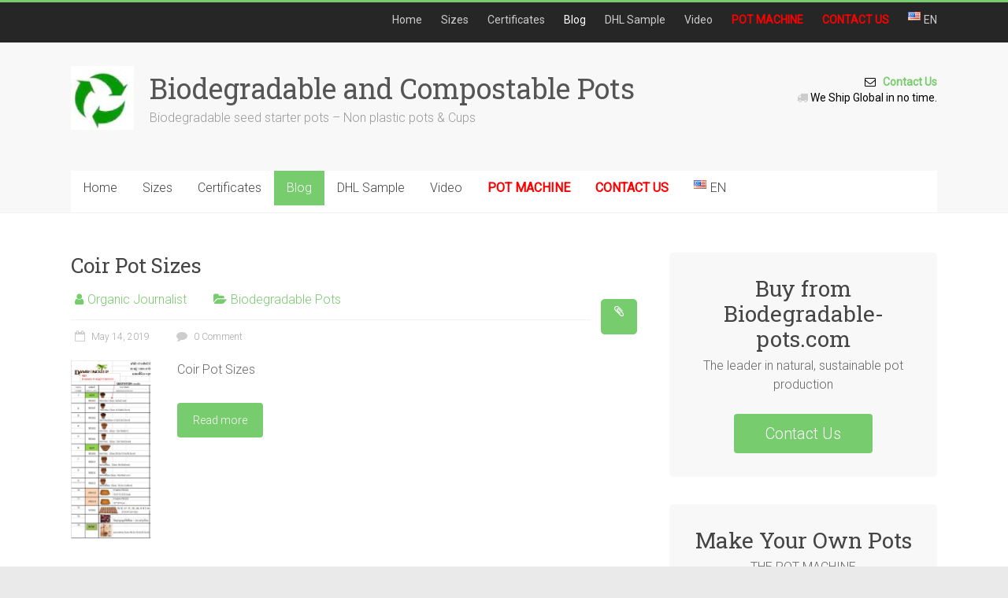

--- FILE ---
content_type: text/html; charset=UTF-8
request_url: https://biodegradable-pots.com/biodegradable-pots-blog/
body_size: 14739
content:
<!DOCTYPE html>
<html lang="en-US">
<head>
<meta charset="UTF-8" />
<meta name="viewport" content="width=device-width, initial-scale=1">
<link rel="profile" href="http://gmpg.org/xfn/11" />
<link rel="pingback" href="https://biodegradable-pots.com/xmlrpc.php" />

<title>Biodegradable Pots Blog &#8211; Biodegradable and Compostable Pots</title>
<meta name='robots' content='max-image-preview:large' />
<link rel='dns-prefetch' href='//fonts.googleapis.com' />
<link rel="alternate" type="application/rss+xml" title="Biodegradable and Compostable Pots &raquo; Feed" href="https://biodegradable-pots.com/feed/" />
<link rel="alternate" type="application/rss+xml" title="Biodegradable and Compostable Pots &raquo; Comments Feed" href="https://biodegradable-pots.com/comments/feed/" />
<style id='wp-img-auto-sizes-contain-inline-css' type='text/css'>
img:is([sizes=auto i],[sizes^="auto," i]){contain-intrinsic-size:3000px 1500px}
/*# sourceURL=wp-img-auto-sizes-contain-inline-css */
</style>
<style id='wp-emoji-styles-inline-css' type='text/css'>

	img.wp-smiley, img.emoji {
		display: inline !important;
		border: none !important;
		box-shadow: none !important;
		height: 1em !important;
		width: 1em !important;
		margin: 0 0.07em !important;
		vertical-align: -0.1em !important;
		background: none !important;
		padding: 0 !important;
	}
/*# sourceURL=wp-emoji-styles-inline-css */
</style>
<style id='wp-block-library-inline-css' type='text/css'>
:root{--wp-block-synced-color:#7a00df;--wp-block-synced-color--rgb:122,0,223;--wp-bound-block-color:var(--wp-block-synced-color);--wp-editor-canvas-background:#ddd;--wp-admin-theme-color:#007cba;--wp-admin-theme-color--rgb:0,124,186;--wp-admin-theme-color-darker-10:#006ba1;--wp-admin-theme-color-darker-10--rgb:0,107,160.5;--wp-admin-theme-color-darker-20:#005a87;--wp-admin-theme-color-darker-20--rgb:0,90,135;--wp-admin-border-width-focus:2px}@media (min-resolution:192dpi){:root{--wp-admin-border-width-focus:1.5px}}.wp-element-button{cursor:pointer}:root .has-very-light-gray-background-color{background-color:#eee}:root .has-very-dark-gray-background-color{background-color:#313131}:root .has-very-light-gray-color{color:#eee}:root .has-very-dark-gray-color{color:#313131}:root .has-vivid-green-cyan-to-vivid-cyan-blue-gradient-background{background:linear-gradient(135deg,#00d084,#0693e3)}:root .has-purple-crush-gradient-background{background:linear-gradient(135deg,#34e2e4,#4721fb 50%,#ab1dfe)}:root .has-hazy-dawn-gradient-background{background:linear-gradient(135deg,#faaca8,#dad0ec)}:root .has-subdued-olive-gradient-background{background:linear-gradient(135deg,#fafae1,#67a671)}:root .has-atomic-cream-gradient-background{background:linear-gradient(135deg,#fdd79a,#004a59)}:root .has-nightshade-gradient-background{background:linear-gradient(135deg,#330968,#31cdcf)}:root .has-midnight-gradient-background{background:linear-gradient(135deg,#020381,#2874fc)}:root{--wp--preset--font-size--normal:16px;--wp--preset--font-size--huge:42px}.has-regular-font-size{font-size:1em}.has-larger-font-size{font-size:2.625em}.has-normal-font-size{font-size:var(--wp--preset--font-size--normal)}.has-huge-font-size{font-size:var(--wp--preset--font-size--huge)}.has-text-align-center{text-align:center}.has-text-align-left{text-align:left}.has-text-align-right{text-align:right}.has-fit-text{white-space:nowrap!important}#end-resizable-editor-section{display:none}.aligncenter{clear:both}.items-justified-left{justify-content:flex-start}.items-justified-center{justify-content:center}.items-justified-right{justify-content:flex-end}.items-justified-space-between{justify-content:space-between}.screen-reader-text{border:0;clip-path:inset(50%);height:1px;margin:-1px;overflow:hidden;padding:0;position:absolute;width:1px;word-wrap:normal!important}.screen-reader-text:focus{background-color:#ddd;clip-path:none;color:#444;display:block;font-size:1em;height:auto;left:5px;line-height:normal;padding:15px 23px 14px;text-decoration:none;top:5px;width:auto;z-index:100000}html :where(.has-border-color){border-style:solid}html :where([style*=border-top-color]){border-top-style:solid}html :where([style*=border-right-color]){border-right-style:solid}html :where([style*=border-bottom-color]){border-bottom-style:solid}html :where([style*=border-left-color]){border-left-style:solid}html :where([style*=border-width]){border-style:solid}html :where([style*=border-top-width]){border-top-style:solid}html :where([style*=border-right-width]){border-right-style:solid}html :where([style*=border-bottom-width]){border-bottom-style:solid}html :where([style*=border-left-width]){border-left-style:solid}html :where(img[class*=wp-image-]){height:auto;max-width:100%}:where(figure){margin:0 0 1em}html :where(.is-position-sticky){--wp-admin--admin-bar--position-offset:var(--wp-admin--admin-bar--height,0px)}@media screen and (max-width:600px){html :where(.is-position-sticky){--wp-admin--admin-bar--position-offset:0px}}

/*# sourceURL=wp-block-library-inline-css */
</style><style id='wp-block-heading-inline-css' type='text/css'>
h1:where(.wp-block-heading).has-background,h2:where(.wp-block-heading).has-background,h3:where(.wp-block-heading).has-background,h4:where(.wp-block-heading).has-background,h5:where(.wp-block-heading).has-background,h6:where(.wp-block-heading).has-background{padding:1.25em 2.375em}h1.has-text-align-left[style*=writing-mode]:where([style*=vertical-lr]),h1.has-text-align-right[style*=writing-mode]:where([style*=vertical-rl]),h2.has-text-align-left[style*=writing-mode]:where([style*=vertical-lr]),h2.has-text-align-right[style*=writing-mode]:where([style*=vertical-rl]),h3.has-text-align-left[style*=writing-mode]:where([style*=vertical-lr]),h3.has-text-align-right[style*=writing-mode]:where([style*=vertical-rl]),h4.has-text-align-left[style*=writing-mode]:where([style*=vertical-lr]),h4.has-text-align-right[style*=writing-mode]:where([style*=vertical-rl]),h5.has-text-align-left[style*=writing-mode]:where([style*=vertical-lr]),h5.has-text-align-right[style*=writing-mode]:where([style*=vertical-rl]),h6.has-text-align-left[style*=writing-mode]:where([style*=vertical-lr]),h6.has-text-align-right[style*=writing-mode]:where([style*=vertical-rl]){rotate:180deg}
/*# sourceURL=https://biodegradable-pots.com/wp-includes/blocks/heading/style.min.css */
</style>
<style id='wp-block-paragraph-inline-css' type='text/css'>
.is-small-text{font-size:.875em}.is-regular-text{font-size:1em}.is-large-text{font-size:2.25em}.is-larger-text{font-size:3em}.has-drop-cap:not(:focus):first-letter{float:left;font-size:8.4em;font-style:normal;font-weight:100;line-height:.68;margin:.05em .1em 0 0;text-transform:uppercase}body.rtl .has-drop-cap:not(:focus):first-letter{float:none;margin-left:.1em}p.has-drop-cap.has-background{overflow:hidden}:root :where(p.has-background){padding:1.25em 2.375em}:where(p.has-text-color:not(.has-link-color)) a{color:inherit}p.has-text-align-left[style*="writing-mode:vertical-lr"],p.has-text-align-right[style*="writing-mode:vertical-rl"]{rotate:180deg}
/*# sourceURL=https://biodegradable-pots.com/wp-includes/blocks/paragraph/style.min.css */
</style>
<style id='global-styles-inline-css' type='text/css'>
:root{--wp--preset--aspect-ratio--square: 1;--wp--preset--aspect-ratio--4-3: 4/3;--wp--preset--aspect-ratio--3-4: 3/4;--wp--preset--aspect-ratio--3-2: 3/2;--wp--preset--aspect-ratio--2-3: 2/3;--wp--preset--aspect-ratio--16-9: 16/9;--wp--preset--aspect-ratio--9-16: 9/16;--wp--preset--color--black: #000000;--wp--preset--color--cyan-bluish-gray: #abb8c3;--wp--preset--color--white: #ffffff;--wp--preset--color--pale-pink: #f78da7;--wp--preset--color--vivid-red: #cf2e2e;--wp--preset--color--luminous-vivid-orange: #ff6900;--wp--preset--color--luminous-vivid-amber: #fcb900;--wp--preset--color--light-green-cyan: #7bdcb5;--wp--preset--color--vivid-green-cyan: #00d084;--wp--preset--color--pale-cyan-blue: #8ed1fc;--wp--preset--color--vivid-cyan-blue: #0693e3;--wp--preset--color--vivid-purple: #9b51e0;--wp--preset--gradient--vivid-cyan-blue-to-vivid-purple: linear-gradient(135deg,rgb(6,147,227) 0%,rgb(155,81,224) 100%);--wp--preset--gradient--light-green-cyan-to-vivid-green-cyan: linear-gradient(135deg,rgb(122,220,180) 0%,rgb(0,208,130) 100%);--wp--preset--gradient--luminous-vivid-amber-to-luminous-vivid-orange: linear-gradient(135deg,rgb(252,185,0) 0%,rgb(255,105,0) 100%);--wp--preset--gradient--luminous-vivid-orange-to-vivid-red: linear-gradient(135deg,rgb(255,105,0) 0%,rgb(207,46,46) 100%);--wp--preset--gradient--very-light-gray-to-cyan-bluish-gray: linear-gradient(135deg,rgb(238,238,238) 0%,rgb(169,184,195) 100%);--wp--preset--gradient--cool-to-warm-spectrum: linear-gradient(135deg,rgb(74,234,220) 0%,rgb(151,120,209) 20%,rgb(207,42,186) 40%,rgb(238,44,130) 60%,rgb(251,105,98) 80%,rgb(254,248,76) 100%);--wp--preset--gradient--blush-light-purple: linear-gradient(135deg,rgb(255,206,236) 0%,rgb(152,150,240) 100%);--wp--preset--gradient--blush-bordeaux: linear-gradient(135deg,rgb(254,205,165) 0%,rgb(254,45,45) 50%,rgb(107,0,62) 100%);--wp--preset--gradient--luminous-dusk: linear-gradient(135deg,rgb(255,203,112) 0%,rgb(199,81,192) 50%,rgb(65,88,208) 100%);--wp--preset--gradient--pale-ocean: linear-gradient(135deg,rgb(255,245,203) 0%,rgb(182,227,212) 50%,rgb(51,167,181) 100%);--wp--preset--gradient--electric-grass: linear-gradient(135deg,rgb(202,248,128) 0%,rgb(113,206,126) 100%);--wp--preset--gradient--midnight: linear-gradient(135deg,rgb(2,3,129) 0%,rgb(40,116,252) 100%);--wp--preset--font-size--small: 13px;--wp--preset--font-size--medium: 20px;--wp--preset--font-size--large: 36px;--wp--preset--font-size--x-large: 42px;--wp--preset--spacing--20: 0.44rem;--wp--preset--spacing--30: 0.67rem;--wp--preset--spacing--40: 1rem;--wp--preset--spacing--50: 1.5rem;--wp--preset--spacing--60: 2.25rem;--wp--preset--spacing--70: 3.38rem;--wp--preset--spacing--80: 5.06rem;--wp--preset--shadow--natural: 6px 6px 9px rgba(0, 0, 0, 0.2);--wp--preset--shadow--deep: 12px 12px 50px rgba(0, 0, 0, 0.4);--wp--preset--shadow--sharp: 6px 6px 0px rgba(0, 0, 0, 0.2);--wp--preset--shadow--outlined: 6px 6px 0px -3px rgb(255, 255, 255), 6px 6px rgb(0, 0, 0);--wp--preset--shadow--crisp: 6px 6px 0px rgb(0, 0, 0);}:where(.is-layout-flex){gap: 0.5em;}:where(.is-layout-grid){gap: 0.5em;}body .is-layout-flex{display: flex;}.is-layout-flex{flex-wrap: wrap;align-items: center;}.is-layout-flex > :is(*, div){margin: 0;}body .is-layout-grid{display: grid;}.is-layout-grid > :is(*, div){margin: 0;}:where(.wp-block-columns.is-layout-flex){gap: 2em;}:where(.wp-block-columns.is-layout-grid){gap: 2em;}:where(.wp-block-post-template.is-layout-flex){gap: 1.25em;}:where(.wp-block-post-template.is-layout-grid){gap: 1.25em;}.has-black-color{color: var(--wp--preset--color--black) !important;}.has-cyan-bluish-gray-color{color: var(--wp--preset--color--cyan-bluish-gray) !important;}.has-white-color{color: var(--wp--preset--color--white) !important;}.has-pale-pink-color{color: var(--wp--preset--color--pale-pink) !important;}.has-vivid-red-color{color: var(--wp--preset--color--vivid-red) !important;}.has-luminous-vivid-orange-color{color: var(--wp--preset--color--luminous-vivid-orange) !important;}.has-luminous-vivid-amber-color{color: var(--wp--preset--color--luminous-vivid-amber) !important;}.has-light-green-cyan-color{color: var(--wp--preset--color--light-green-cyan) !important;}.has-vivid-green-cyan-color{color: var(--wp--preset--color--vivid-green-cyan) !important;}.has-pale-cyan-blue-color{color: var(--wp--preset--color--pale-cyan-blue) !important;}.has-vivid-cyan-blue-color{color: var(--wp--preset--color--vivid-cyan-blue) !important;}.has-vivid-purple-color{color: var(--wp--preset--color--vivid-purple) !important;}.has-black-background-color{background-color: var(--wp--preset--color--black) !important;}.has-cyan-bluish-gray-background-color{background-color: var(--wp--preset--color--cyan-bluish-gray) !important;}.has-white-background-color{background-color: var(--wp--preset--color--white) !important;}.has-pale-pink-background-color{background-color: var(--wp--preset--color--pale-pink) !important;}.has-vivid-red-background-color{background-color: var(--wp--preset--color--vivid-red) !important;}.has-luminous-vivid-orange-background-color{background-color: var(--wp--preset--color--luminous-vivid-orange) !important;}.has-luminous-vivid-amber-background-color{background-color: var(--wp--preset--color--luminous-vivid-amber) !important;}.has-light-green-cyan-background-color{background-color: var(--wp--preset--color--light-green-cyan) !important;}.has-vivid-green-cyan-background-color{background-color: var(--wp--preset--color--vivid-green-cyan) !important;}.has-pale-cyan-blue-background-color{background-color: var(--wp--preset--color--pale-cyan-blue) !important;}.has-vivid-cyan-blue-background-color{background-color: var(--wp--preset--color--vivid-cyan-blue) !important;}.has-vivid-purple-background-color{background-color: var(--wp--preset--color--vivid-purple) !important;}.has-black-border-color{border-color: var(--wp--preset--color--black) !important;}.has-cyan-bluish-gray-border-color{border-color: var(--wp--preset--color--cyan-bluish-gray) !important;}.has-white-border-color{border-color: var(--wp--preset--color--white) !important;}.has-pale-pink-border-color{border-color: var(--wp--preset--color--pale-pink) !important;}.has-vivid-red-border-color{border-color: var(--wp--preset--color--vivid-red) !important;}.has-luminous-vivid-orange-border-color{border-color: var(--wp--preset--color--luminous-vivid-orange) !important;}.has-luminous-vivid-amber-border-color{border-color: var(--wp--preset--color--luminous-vivid-amber) !important;}.has-light-green-cyan-border-color{border-color: var(--wp--preset--color--light-green-cyan) !important;}.has-vivid-green-cyan-border-color{border-color: var(--wp--preset--color--vivid-green-cyan) !important;}.has-pale-cyan-blue-border-color{border-color: var(--wp--preset--color--pale-cyan-blue) !important;}.has-vivid-cyan-blue-border-color{border-color: var(--wp--preset--color--vivid-cyan-blue) !important;}.has-vivid-purple-border-color{border-color: var(--wp--preset--color--vivid-purple) !important;}.has-vivid-cyan-blue-to-vivid-purple-gradient-background{background: var(--wp--preset--gradient--vivid-cyan-blue-to-vivid-purple) !important;}.has-light-green-cyan-to-vivid-green-cyan-gradient-background{background: var(--wp--preset--gradient--light-green-cyan-to-vivid-green-cyan) !important;}.has-luminous-vivid-amber-to-luminous-vivid-orange-gradient-background{background: var(--wp--preset--gradient--luminous-vivid-amber-to-luminous-vivid-orange) !important;}.has-luminous-vivid-orange-to-vivid-red-gradient-background{background: var(--wp--preset--gradient--luminous-vivid-orange-to-vivid-red) !important;}.has-very-light-gray-to-cyan-bluish-gray-gradient-background{background: var(--wp--preset--gradient--very-light-gray-to-cyan-bluish-gray) !important;}.has-cool-to-warm-spectrum-gradient-background{background: var(--wp--preset--gradient--cool-to-warm-spectrum) !important;}.has-blush-light-purple-gradient-background{background: var(--wp--preset--gradient--blush-light-purple) !important;}.has-blush-bordeaux-gradient-background{background: var(--wp--preset--gradient--blush-bordeaux) !important;}.has-luminous-dusk-gradient-background{background: var(--wp--preset--gradient--luminous-dusk) !important;}.has-pale-ocean-gradient-background{background: var(--wp--preset--gradient--pale-ocean) !important;}.has-electric-grass-gradient-background{background: var(--wp--preset--gradient--electric-grass) !important;}.has-midnight-gradient-background{background: var(--wp--preset--gradient--midnight) !important;}.has-small-font-size{font-size: var(--wp--preset--font-size--small) !important;}.has-medium-font-size{font-size: var(--wp--preset--font-size--medium) !important;}.has-large-font-size{font-size: var(--wp--preset--font-size--large) !important;}.has-x-large-font-size{font-size: var(--wp--preset--font-size--x-large) !important;}
/*# sourceURL=global-styles-inline-css */
</style>

<style id='classic-theme-styles-inline-css' type='text/css'>
/*! This file is auto-generated */
.wp-block-button__link{color:#fff;background-color:#32373c;border-radius:9999px;box-shadow:none;text-decoration:none;padding:calc(.667em + 2px) calc(1.333em + 2px);font-size:1.125em}.wp-block-file__button{background:#32373c;color:#fff;text-decoration:none}
/*# sourceURL=/wp-includes/css/classic-themes.min.css */
</style>
<link rel='stylesheet' id='accelerate_style-css' href='https://biodegradable-pots.com/wp-content/themes/accelerate-pro/style.css?ver=6.9' type='text/css' media='all' />
<link rel='stylesheet' id='accelerate_googlefonts-css' href='//fonts.googleapis.com/css?family=Roboto+Slab%3A700%2C400%7CRoboto%3A400%2C300%2C100&#038;ver=6.9' type='text/css' media='all' />
<link rel='stylesheet' id='accelerate-fontawesome-css' href='https://biodegradable-pots.com/wp-content/themes/accelerate-pro/fontawesome/css/font-awesome.min.css?ver=4.7.0' type='text/css' media='all' />
<script type="text/javascript" src="https://biodegradable-pots.com/wp-includes/js/jquery/jquery.min.js?ver=3.7.1" id="jquery-core-js"></script>
<script type="text/javascript" src="https://biodegradable-pots.com/wp-includes/js/jquery/jquery-migrate.min.js?ver=3.4.1" id="jquery-migrate-js"></script>
<link rel="https://api.w.org/" href="https://biodegradable-pots.com/wp-json/" /><link rel="EditURI" type="application/rsd+xml" title="RSD" href="https://biodegradable-pots.com/xmlrpc.php?rsd" />
<meta name="generator" content="WordPress 6.9" />
<link rel="icon" href="https://biodegradable-pots.com/wp-content/uploads/2018/05/icon-parent-organic.png" sizes="32x32" />
<link rel="icon" href="https://biodegradable-pots.com/wp-content/uploads/2018/05/icon-parent-organic.png" sizes="192x192" />
<link rel="apple-touch-icon" href="https://biodegradable-pots.com/wp-content/uploads/2018/05/icon-parent-organic.png" />
<meta name="msapplication-TileImage" content="https://biodegradable-pots.com/wp-content/uploads/2018/05/icon-parent-organic.png" />
</head>

<body class="blog wp-custom-logo wp-theme-accelerate-pro  better-responsive-menu blog-alternate-small wide">
<div id="page" class="hfeed site">
		<header id="masthead" class="site-header clearfix">

					<div id="header-meta" class="clearfix">
				<div class="inner-wrap">
					
		<div class="social-links clearfix">
			<ul>
							</ul>
		</div><!-- .social-links -->
							<nav id="top-site-navigation" class="small-menu" class="clearfix">
						<h3 class="top-menu-toggle"></h3>
						<div class="nav-menu clearfix">
						<div class="menu-menu_en-container"><ul id="menu-menu_en" class="menu"><li id="menu-item-128" class="menu-item menu-item-type-custom menu-item-object-custom menu-item-128"><a href="/">Home</a></li>
<li id="menu-item-1676" class="menu-item menu-item-type-post_type menu-item-object-post menu-item-has-children menu-item-1676"><a href="https://biodegradable-pots.com/coir-pot-sizes/">Sizes</a>
<ul class="sub-menu">
	<li id="menu-item-1874" class="menu-item menu-item-type-post_type menu-item-object-post menu-item-1874"><a href="https://biodegradable-pots.com/3-types-of-biodegradable-pots/">Wall Thickness</a></li>
	<li id="menu-item-1875" class="menu-item menu-item-type-post_type menu-item-object-post menu-item-1875"><a href="https://biodegradable-pots.com/coir-pot-sizes/">Sizes</a></li>
	<li id="menu-item-2705" class="menu-item menu-item-type-post_type menu-item-object-page menu-item-2705"><a href="https://biodegradable-pots.com/biodegradable-pots-volumes/">Volumes</a></li>
	<li id="menu-item-2350" class="menu-item menu-item-type-custom menu-item-object-custom menu-item-has-children menu-item-2350"><a href="#">Packaging</a>
	<ul class="sub-menu">
		<li id="menu-item-1949" class="menu-item menu-item-type-post_type menu-item-object-post menu-item-1949"><a href="https://biodegradable-pots.com/pot-packaging-info/">Packaging Info</a></li>
		<li id="menu-item-2349" class="menu-item menu-item-type-post_type menu-item-object-page menu-item-2349"><a href="https://biodegradable-pots.com/packaging-styles/">Packaging Styles</a></li>
		<li id="menu-item-4102" class="menu-item menu-item-type-post_type menu-item-object-page menu-item-4102"><a href="https://biodegradable-pots.com/biodegradable-pots-container-loading/">Container Loading</a></li>
		<li id="menu-item-4588" class="menu-item menu-item-type-post_type menu-item-object-page menu-item-4588"><a href="https://biodegradable-pots.com/logistics-companies-pick-up/">Logistics Companies Pick Up</a></li>
	</ul>
</li>
	<li id="menu-item-3657" class="menu-item menu-item-type-post_type menu-item-object-page menu-item-3657"><a href="https://biodegradable-pots.com/coir-pot-hs-code/">Coir pot HS code / number</a></li>
</ul>
</li>
<li id="menu-item-76" class="menu-item menu-item-type-custom menu-item-object-custom menu-item-has-children menu-item-76"><a href="#">Certificates</a>
<ul class="sub-menu">
	<li id="menu-item-73" class="menu-item menu-item-type-post_type menu-item-object-page menu-item-73"><a href="https://biodegradable-pots.com/biodegradable-pots-organic-official-certificate/">Biodegradable Pots Organic, Official Certificate</a></li>
	<li id="menu-item-190" class="menu-item menu-item-type-post_type menu-item-object-page menu-item-190"><a href="https://biodegradable-pots.com/biodegradable-pots-strength/">Biodegradable Pots Strength Advantages</a></li>
	<li id="menu-item-789" class="menu-item menu-item-type-custom menu-item-object-custom menu-item-789"><a href="http://biodegradable-pots.com/wp-content/uploads/2019/03/Kleber_Bestandteile_Natural_Latex.pdf">Natural Latex</a></li>
</ul>
</li>
<li id="menu-item-766" class="menu-item menu-item-type-post_type menu-item-object-page current-menu-item page_item page-item-765 current_page_item current_page_parent current-menu-ancestor current-menu-parent current_page_ancestor menu-item-has-children menu-item-766"><a href="https://biodegradable-pots.com/biodegradable-pots-blog/" aria-current="page">Blog</a>
<ul class="sub-menu">
	<li id="menu-item-1328" class="menu-item menu-item-type-post_type menu-item-object-page menu-item-1328"><a href="https://biodegradable-pots.com/biodegradable-links/">Biodegradable Links</a></li>
	<li id="menu-item-1330" class="menu-item menu-item-type-custom menu-item-object-custom current-menu-item menu-item-1330"><a href="http://biodegradable-pots.com/biodegradable-pots-blog/" aria-current="page">BLOG</a></li>
	<li id="menu-item-2100" class="menu-item menu-item-type-post_type menu-item-object-page menu-item-2100"><a href="https://biodegradable-pots.com/biodegradable-pots-customer-requirements-and-feedbacks/">Customer requirements and Feedbacks</a></li>
</ul>
</li>
<li id="menu-item-1880" class="menu-item menu-item-type-post_type menu-item-object-page menu-item-has-children menu-item-1880"><a href="https://biodegradable-pots.com/hydroponics-pots-sample-box/">DHL Sample</a>
<ul class="sub-menu">
	<li id="menu-item-3935" class="menu-item menu-item-type-post_type menu-item-object-page menu-item-3935"><a href="https://biodegradable-pots.com/biodegradable-pots-samples/">Submission Form</a></li>
</ul>
</li>
<li id="menu-item-3647" class="menu-item menu-item-type-post_type menu-item-object-post menu-item-3647"><a href="https://biodegradable-pots.com/biodegradable-pots-video/">Video</a></li>
<li id="menu-item-4816" class="menu-item menu-item-type-post_type menu-item-object-page menu-item-has-children menu-item-4816"><a href="https://biodegradable-pots.com/coco-pot-making-machine/"><span style="color:red;font-weight:bold;">POT MACHINE</span></a>
<ul class="sub-menu">
	<li id="menu-item-5120" class="menu-item menu-item-type-post_type menu-item-object-page menu-item-5120"><a href="https://biodegradable-pots.com/biodegradable-pot-machine-what-is-it/">Biodegradable pot Machine, what is it?</a></li>
	<li id="menu-item-5122" class="menu-item menu-item-type-custom menu-item-object-custom menu-item-5122"><a href="https://biodegradable-pots.com/coco-pot-making-machine/">THE MACHINE</a></li>
</ul>
</li>
<li id="menu-item-34" class="menu-item menu-item-type-post_type menu-item-object-page menu-item-34"><a href="https://biodegradable-pots.com/coir-pots-contact-us/"><span style="color:red;font-weight:bold;">CONTACT US</span></a></li>
<li id="menu-item-958" class="pll-parent-menu-item menu-item menu-item-type-custom menu-item-object-custom menu-item-has-children menu-item-958"><a href="#pll_switcher"><img src="[data-uri]" alt="" width="16" height="11" style="width: 16px; height: 11px;" /><span style="margin-left:0.3em;">EN</span></a>
<ul class="sub-menu">
	<li id="menu-item-958-de" class="lang-item lang-item-6 lang-item-de no-translation lang-item-first menu-item menu-item-type-custom menu-item-object-custom menu-item-958-de"><a href="https://biodegradable-pots.com/de/biologisch-abbaubare-topfe/" hreflang="de-CH" lang="de-CH"><img src="[data-uri]" alt="" width="16" height="11" style="width: 16px; height: 11px;" /><span style="margin-left:0.3em;">DE</span></a></li>
</ul>
</li>
</ul></div>						</div><!-- .nav-menu -->
	    			</nav>
				</div>
			</div>
		
		<div id="header-text-nav-container" class="clearfix">

			
			<div class="inner-wrap">

				<div id="header-text-nav-wrap" class="clearfix">
					<div id="header-left-section">
													<div id="header-logo-image">
																<a href="https://biodegradable-pots.com/" class="custom-logo-link" rel="home"><img width="80" height="81" src="https://biodegradable-pots.com/wp-content/uploads/2018/05/biodegt.jpg" class="custom-logo" alt="Biodegradable and Compostable Pots" decoding="async" /></a>							</div><!-- #header-logo-image -->
												<div id="header-text" class="">
														<h1 id="site-title">
									<a href="https://biodegradable-pots.com/" title="Biodegradable and Compostable Pots" rel="home">Biodegradable and Compostable Pots</a>
								</h1>
															<p id="site-description">Biodegradable seed starter pots &#8211; Non plastic pots &amp; Cups</p>
													</div><!-- #header-text -->
					</div><!-- #header-left-section -->
					<div id="header-right-section">
												<div id="header-right-sidebar" class="clearfix">
						<aside id="custom_html-3" class="widget_text widget widget_custom_html"><div class="textwidget custom-html-widget"><a style="font-weight:bold;" href="/?p=21"><i style="color:black;" class="fa fa-envelope-o" aria-hidden="true"></i> 	&nbsp Contact Us</a>
<br>
<span style="color:black;font-weight:normal;"><i  class="fa fa-truck" aria-hidden="true"></i> We Ship Global in no time.</span></div></aside>						</div>
									    	</div><!-- #header-right-section -->

			   </div><!-- #header-text-nav-wrap -->

			</div><!-- .inner-wrap -->

			
			
			<nav id="site-navigation" class="main-navigation inner-wrap clearfix" role="navigation">
				<h3 class="menu-toggle">Menu</h3>
				<div class="menu-primary-container inner-wrap"><ul id="menu-menu_en-1" class="menu"><li class="menu-item menu-item-type-custom menu-item-object-custom menu-item-128"><a href="/">Home</a></li>
<li class="menu-item menu-item-type-post_type menu-item-object-post menu-item-has-children menu-item-1676"><a href="https://biodegradable-pots.com/coir-pot-sizes/">Sizes</a>
<ul class="sub-menu">
	<li class="menu-item menu-item-type-post_type menu-item-object-post menu-item-1874"><a href="https://biodegradable-pots.com/3-types-of-biodegradable-pots/">Wall Thickness</a></li>
	<li class="menu-item menu-item-type-post_type menu-item-object-post menu-item-1875"><a href="https://biodegradable-pots.com/coir-pot-sizes/">Sizes</a></li>
	<li class="menu-item menu-item-type-post_type menu-item-object-page menu-item-2705"><a href="https://biodegradable-pots.com/biodegradable-pots-volumes/">Volumes</a></li>
	<li class="menu-item menu-item-type-custom menu-item-object-custom menu-item-has-children menu-item-2350"><a href="#">Packaging</a>
	<ul class="sub-menu">
		<li class="menu-item menu-item-type-post_type menu-item-object-post menu-item-1949"><a href="https://biodegradable-pots.com/pot-packaging-info/">Packaging Info</a></li>
		<li class="menu-item menu-item-type-post_type menu-item-object-page menu-item-2349"><a href="https://biodegradable-pots.com/packaging-styles/">Packaging Styles</a></li>
		<li class="menu-item menu-item-type-post_type menu-item-object-page menu-item-4102"><a href="https://biodegradable-pots.com/biodegradable-pots-container-loading/">Container Loading</a></li>
		<li class="menu-item menu-item-type-post_type menu-item-object-page menu-item-4588"><a href="https://biodegradable-pots.com/logistics-companies-pick-up/">Logistics Companies Pick Up</a></li>
	</ul>
</li>
	<li class="menu-item menu-item-type-post_type menu-item-object-page menu-item-3657"><a href="https://biodegradable-pots.com/coir-pot-hs-code/">Coir pot HS code / number</a></li>
</ul>
</li>
<li class="menu-item menu-item-type-custom menu-item-object-custom menu-item-has-children menu-item-76"><a href="#">Certificates</a>
<ul class="sub-menu">
	<li class="menu-item menu-item-type-post_type menu-item-object-page menu-item-73"><a href="https://biodegradable-pots.com/biodegradable-pots-organic-official-certificate/">Biodegradable Pots Organic, Official Certificate</a></li>
	<li class="menu-item menu-item-type-post_type menu-item-object-page menu-item-190"><a href="https://biodegradable-pots.com/biodegradable-pots-strength/">Biodegradable Pots Strength Advantages</a></li>
	<li class="menu-item menu-item-type-custom menu-item-object-custom menu-item-789"><a href="http://biodegradable-pots.com/wp-content/uploads/2019/03/Kleber_Bestandteile_Natural_Latex.pdf">Natural Latex</a></li>
</ul>
</li>
<li class="menu-item menu-item-type-post_type menu-item-object-page current-menu-item page_item page-item-765 current_page_item current_page_parent current-menu-ancestor current-menu-parent current_page_ancestor menu-item-has-children menu-item-766"><a href="https://biodegradable-pots.com/biodegradable-pots-blog/" aria-current="page">Blog</a>
<ul class="sub-menu">
	<li class="menu-item menu-item-type-post_type menu-item-object-page menu-item-1328"><a href="https://biodegradable-pots.com/biodegradable-links/">Biodegradable Links</a></li>
	<li class="menu-item menu-item-type-custom menu-item-object-custom current-menu-item menu-item-1330"><a href="http://biodegradable-pots.com/biodegradable-pots-blog/" aria-current="page">BLOG</a></li>
	<li class="menu-item menu-item-type-post_type menu-item-object-page menu-item-2100"><a href="https://biodegradable-pots.com/biodegradable-pots-customer-requirements-and-feedbacks/">Customer requirements and Feedbacks</a></li>
</ul>
</li>
<li class="menu-item menu-item-type-post_type menu-item-object-page menu-item-has-children menu-item-1880"><a href="https://biodegradable-pots.com/hydroponics-pots-sample-box/">DHL Sample</a>
<ul class="sub-menu">
	<li class="menu-item menu-item-type-post_type menu-item-object-page menu-item-3935"><a href="https://biodegradable-pots.com/biodegradable-pots-samples/">Submission Form</a></li>
</ul>
</li>
<li class="menu-item menu-item-type-post_type menu-item-object-post menu-item-3647"><a href="https://biodegradable-pots.com/biodegradable-pots-video/">Video</a></li>
<li class="menu-item menu-item-type-post_type menu-item-object-page menu-item-has-children menu-item-4816"><a href="https://biodegradable-pots.com/coco-pot-making-machine/"><span style="color:red;font-weight:bold;">POT MACHINE</span></a>
<ul class="sub-menu">
	<li class="menu-item menu-item-type-post_type menu-item-object-page menu-item-5120"><a href="https://biodegradable-pots.com/biodegradable-pot-machine-what-is-it/">Biodegradable pot Machine, what is it?</a></li>
	<li class="menu-item menu-item-type-custom menu-item-object-custom menu-item-5122"><a href="https://biodegradable-pots.com/coco-pot-making-machine/">THE MACHINE</a></li>
</ul>
</li>
<li class="menu-item menu-item-type-post_type menu-item-object-page menu-item-34"><a href="https://biodegradable-pots.com/coir-pots-contact-us/"><span style="color:red;font-weight:bold;">CONTACT US</span></a></li>
<li class="pll-parent-menu-item menu-item menu-item-type-custom menu-item-object-custom menu-item-has-children menu-item-958"><a href="#pll_switcher"><img src="[data-uri]" alt="" width="16" height="11" style="width: 16px; height: 11px;" /><span style="margin-left:0.3em;">EN</span></a>
<ul class="sub-menu">
	<li class="lang-item lang-item-6 lang-item-de no-translation lang-item-first menu-item menu-item-type-custom menu-item-object-custom menu-item-958-de"><a href="https://biodegradable-pots.com/de/biologisch-abbaubare-topfe/" hreflang="de-CH" lang="de-CH"><img src="[data-uri]" alt="" width="16" height="11" style="width: 16px; height: 11px;" /><span style="margin-left:0.3em;">DE</span></a></li>
</ul>
</li>
</ul></div>			</nav>
		</div><!-- #header-text-nav-container -->

		
		
	</header>
			<div id="main" class="clearfix">
		<div class="inner-wrap clearfix">

	
	<div id="primary">
		<div id="content" class="clearfix">

			
				
					
					
<article id="post-1458" class="post-1458 post type-post status-publish format-standard has-post-thumbnail sticky hentry category-biodegradable-pots">
		<header class="entry-header">
		<h2 class="entry-title">
			<a href="https://biodegradable-pots.com/coir-pot-sizes/" title="Coir Pot Sizes">Coir Pot Sizes</a>
		</h2>
	</header>

	<div class="entry-meta">		<span class="byline"><span class="author vcard"><i class="fa fa-user"></i><a class="url fn n" href="https://biodegradable-pots.com/author/jan/" title="Organic Journalist">Organic Journalist</a></span></span>
		<span class="cat-links"><i class="fa fa-folder-open"></i><a href="https://biodegradable-pots.com/category/biodegradable-pots/" rel="category tag">Biodegradable Pots</a></span>
		<span class="sep"><span class="post-format"><i class="fa fa-paperclip"></i></span></span>

		<span class="posted-on"><a href="https://biodegradable-pots.com/coir-pot-sizes/" title="1:34 am" rel="bookmark"><i class="fa fa-calendar-o"></i> <time class="entry-date published" datetime="2019-05-14T01:34:38+00:00">May 14, 2019</time><time class="updated" datetime="2022-08-25T01:57:41+00:00">August 25, 2022</time></a></span>			<span class="comments-link"><a href="https://biodegradable-pots.com/coir-pot-sizes/#respond"><i class="fa fa-comment"></i> 0 Comment</a></span>
		</div>
	<div class="post-image-content-wrap clearfix">
		<figure class="post-featured-image"><a href="https://biodegradable-pots.com/coir-pot-sizes/" title="Coir Pot Sizes"><img width="106" height="230" src="https://biodegradable-pots.com/wp-content/uploads/2019/05/pot_sizes.jpg" class="attachment-featured-blog-small size-featured-blog-small wp-post-image" alt="Coir Pot Sizes" title="Coir Pot Sizes" decoding="async" /></a></figure>
		<div class="entry-content clearfix">
			<p>Coir Pot Sizes</p>
<a class="more-link" href="https://biodegradable-pots.com/coir-pot-sizes/"><span>Read more</span></a>		</div>
	</div>

	</article>
				
					
					
<article id="post-5467" class="post-5467 post type-post status-publish format-standard has-post-thumbnail hentry category-uncategorized-en">
		<header class="entry-header">
		<h2 class="entry-title">
			<a href="https://biodegradable-pots.com/coconut-fibre-board/" title="Natural fibre board">Natural fibre board</a>
		</h2>
	</header>

	<div class="entry-meta">		<span class="byline"><span class="author vcard"><i class="fa fa-user"></i><a class="url fn n" href="https://biodegradable-pots.com/author/jan/" title="Organic Journalist">Organic Journalist</a></span></span>
		<span class="cat-links"><i class="fa fa-folder-open"></i><a href="https://biodegradable-pots.com/category/uncategorized-en/" rel="category tag">Uncategorized</a></span>
		<span class="sep"><span class="post-format"><i class="fa "></i></span></span>

		<span class="posted-on"><a href="https://biodegradable-pots.com/coconut-fibre-board/" title="8:47 am" rel="bookmark"><i class="fa fa-calendar-o"></i> <time class="entry-date published" datetime="2025-02-05T08:47:47+00:00">February 5, 2025</time><time class="updated" datetime="2025-02-13T08:18:07+00:00">February 13, 2025</time></a></span>			<span class="comments-link"><a href="https://biodegradable-pots.com/coconut-fibre-board/#respond"><i class="fa fa-comment"></i> 0 Comment</a></span>
		</div>
	<div class="post-image-content-wrap clearfix">
		<figure class="post-featured-image"><a href="https://biodegradable-pots.com/coconut-fibre-board/" title="Natural fibre board"><img width="173" height="230" src="https://biodegradable-pots.com/wp-content/uploads/2025/02/Coco-Fibre-Board.jpg" class="attachment-featured-blog-small size-featured-blog-small wp-post-image" alt="Natural fibre board" title="Natural fibre board" decoding="async" /></a></figure>
		<div class="entry-content clearfix">
			<p>Jute, Coco, hemp, and agricultural residues. Coconut fiber board, as seen in the image, is an eco-friendly and sustainable material made from compressed coconut husk fibers. It is a durable, lightweight, and biodegradable alternative to conventional wood-based boards like MDF</p>
<a class="more-link" href="https://biodegradable-pots.com/coconut-fibre-board/"><span>Read more</span></a>		</div>
	</div>

	</article>
				
					
					
<article id="post-5211" class="post-5211 post type-post status-publish format-standard has-post-thumbnail hentry category-industrial-usage">
		<header class="entry-header">
		<h2 class="entry-title">
			<a href="https://biodegradable-pots.com/coconut-husk-fiber/" title="Coconut husk fiber">Coconut husk fiber</a>
		</h2>
	</header>

	<div class="entry-meta">		<span class="byline"><span class="author vcard"><i class="fa fa-user"></i><a class="url fn n" href="https://biodegradable-pots.com/author/jan/" title="Organic Journalist">Organic Journalist</a></span></span>
		<span class="cat-links"><i class="fa fa-folder-open"></i><a href="https://biodegradable-pots.com/category/industrial-usage/" rel="category tag">Industrial Usage</a></span>
		<span class="sep"><span class="post-format"><i class="fa "></i></span></span>

		<span class="posted-on"><a href="https://biodegradable-pots.com/coconut-husk-fiber/" title="2:58 am" rel="bookmark"><i class="fa fa-calendar-o"></i> <time class="entry-date published" datetime="2023-04-07T02:58:51+00:00">April 7, 2023</time><time class="updated" datetime="2023-04-07T03:02:02+00:00">April 7, 2023</time></a></span>			<span class="comments-link"><a href="https://biodegradable-pots.com/coconut-husk-fiber/#respond"><i class="fa fa-comment"></i> 0 Comment</a></span>
		</div>
	<div class="post-image-content-wrap clearfix">
		<figure class="post-featured-image"><a href="https://biodegradable-pots.com/coconut-husk-fiber/" title="Coconut husk fiber"><img width="192" height="230" src="https://biodegradable-pots.com/wp-content/uploads/2023/04/c_fibre.png" class="attachment-featured-blog-small size-featured-blog-small wp-post-image" alt="Coconut husk fiber" title="Coconut husk fiber" decoding="async" /></a></figure>
		<div class="entry-content clearfix">
			<p>Coconut husk fiber, also known as coir, is a natural fiber that is obtained from the husk of the coconut fruit. The husk of the coconut contains both coir and the hard shell that we are familiar with.</p>
<a class="more-link" href="https://biodegradable-pots.com/coconut-husk-fiber/"><span>Read more</span></a>		</div>
	</div>

	</article>
				
					
					
<article id="post-4925" class="post-4925 post type-post status-publish format-standard has-post-thumbnail hentry category-uncategorized-en">
		<header class="entry-header">
		<h2 class="entry-title">
			<a href="https://biodegradable-pots.com/biodegradable-pots-max-height-and-width/" title="Biodegradable Pots Max height and width (Diameter)">Biodegradable Pots Max height and width (Diameter)</a>
		</h2>
	</header>

	<div class="entry-meta">		<span class="byline"><span class="author vcard"><i class="fa fa-user"></i><a class="url fn n" href="https://biodegradable-pots.com/author/jan/" title="Organic Journalist">Organic Journalist</a></span></span>
		<span class="cat-links"><i class="fa fa-folder-open"></i><a href="https://biodegradable-pots.com/category/uncategorized-en/" rel="category tag">Uncategorized</a></span>
		<span class="sep"><span class="post-format"><i class="fa "></i></span></span>

		<span class="posted-on"><a href="https://biodegradable-pots.com/biodegradable-pots-max-height-and-width/" title="7:41 am" rel="bookmark"><i class="fa fa-calendar-o"></i> <time class="entry-date published" datetime="2022-08-18T07:41:31+00:00">August 18, 2022</time><time class="updated" datetime="2022-08-18T07:41:44+00:00">August 18, 2022</time></a></span>			<span class="comments-link"><a href="https://biodegradable-pots.com/biodegradable-pots-max-height-and-width/#respond"><i class="fa fa-comment"></i> 0 Comment</a></span>
		</div>
	<div class="post-image-content-wrap clearfix">
		<figure class="post-featured-image"><a href="https://biodegradable-pots.com/biodegradable-pots-max-height-and-width/" title="Biodegradable Pots Max height and width (Diameter)"><img width="230" height="230" src="https://biodegradable-pots.com/wp-content/uploads/2021/09/94ef7f1f-8e7c-4753-aedc-dd2bcb869746-1-230x230.jpg" class="attachment-featured-blog-small size-featured-blog-small wp-post-image" alt="Biodegradable Pots Max height and width (Diameter)" title="Biodegradable Pots Max height and width (Diameter)" decoding="async" loading="lazy" srcset="https://biodegradable-pots.com/wp-content/uploads/2021/09/94ef7f1f-8e7c-4753-aedc-dd2bcb869746-1-230x230.jpg 230w, https://biodegradable-pots.com/wp-content/uploads/2021/09/94ef7f1f-8e7c-4753-aedc-dd2bcb869746-1-300x300.jpg 300w, https://biodegradable-pots.com/wp-content/uploads/2021/09/94ef7f1f-8e7c-4753-aedc-dd2bcb869746-1-1024x1024.jpg 1024w, https://biodegradable-pots.com/wp-content/uploads/2021/09/94ef7f1f-8e7c-4753-aedc-dd2bcb869746-1-150x150.jpg 150w, https://biodegradable-pots.com/wp-content/uploads/2021/09/94ef7f1f-8e7c-4753-aedc-dd2bcb869746-1-768x768.jpg 768w, https://biodegradable-pots.com/wp-content/uploads/2021/09/94ef7f1f-8e7c-4753-aedc-dd2bcb869746-1-1536x1536.jpg 1536w, https://biodegradable-pots.com/wp-content/uploads/2021/09/94ef7f1f-8e7c-4753-aedc-dd2bcb869746-1-365x365.jpg 365w, https://biodegradable-pots.com/wp-content/uploads/2021/09/94ef7f1f-8e7c-4753-aedc-dd2bcb869746-1.jpg 1600w" sizes="auto, (max-width: 230px) 100vw, 230px" /></a></figure>
		<div class="entry-content clearfix">
			<p>Biodegradable Pots Max height and width</p>
<a class="more-link" href="https://biodegradable-pots.com/biodegradable-pots-max-height-and-width/"><span>Read more</span></a>		</div>
	</div>

	</article>
				
					
					
<article id="post-4432" class="post-4432 post type-post status-publish format-standard has-post-thumbnail hentry category-biodegradable-pots">
		<header class="entry-header">
		<h2 class="entry-title">
			<a href="https://biodegradable-pots.com/spring-plant-pots/" title="Spring plant pots">Spring plant pots</a>
		</h2>
	</header>

	<div class="entry-meta">		<span class="byline"><span class="author vcard"><i class="fa fa-user"></i><a class="url fn n" href="https://biodegradable-pots.com/author/jan/" title="Organic Journalist">Organic Journalist</a></span></span>
		<span class="cat-links"><i class="fa fa-folder-open"></i><a href="https://biodegradable-pots.com/category/biodegradable-pots/" rel="category tag">Biodegradable Pots</a></span>
		<span class="sep"><span class="post-format"><i class="fa "></i></span></span>

		<span class="posted-on"><a href="https://biodegradable-pots.com/spring-plant-pots/" title="1:17 am" rel="bookmark"><i class="fa fa-calendar-o"></i> <time class="entry-date published" datetime="2021-02-20T01:17:37+00:00">February 20, 2021</time></a></span>			<span class="comments-link"><a href="https://biodegradable-pots.com/spring-plant-pots/#respond"><i class="fa fa-comment"></i> 0 Comment</a></span>
		</div>
	<div class="post-image-content-wrap clearfix">
		<figure class="post-featured-image"><a href="https://biodegradable-pots.com/spring-plant-pots/" title="Spring plant pots"><img width="230" height="230" src="https://biodegradable-pots.com/wp-content/uploads/2020/08/117320037_2694485607545143_3152603730319935709_o-230x230.jpg" class="attachment-featured-blog-small size-featured-blog-small wp-post-image" alt="Spring plant pots" title="Spring plant pots" decoding="async" loading="lazy" srcset="https://biodegradable-pots.com/wp-content/uploads/2020/08/117320037_2694485607545143_3152603730319935709_o-230x230.jpg 230w, https://biodegradable-pots.com/wp-content/uploads/2020/08/117320037_2694485607545143_3152603730319935709_o-150x150.jpg 150w, https://biodegradable-pots.com/wp-content/uploads/2020/08/117320037_2694485607545143_3152603730319935709_o-365x365.jpg 365w" sizes="auto, (max-width: 230px) 100vw, 230px" /></a></figure>
		<div class="entry-content clearfix">
			<p>spring plant pots</p>
<a class="more-link" href="https://biodegradable-pots.com/spring-plant-pots/"><span>Read more</span></a>		</div>
	</div>

	</article>
				
					
					
<article id="post-4420" class="post-4420 post type-post status-publish format-standard has-post-thumbnail hentry category-biodegradable-pots">
		<header class="entry-header">
		<h2 class="entry-title">
			<a href="https://biodegradable-pots.com/hydroponics-net-pots-green/" title="Hydroponics Net Pots">Hydroponics Net Pots</a>
		</h2>
	</header>

	<div class="entry-meta">		<span class="byline"><span class="author vcard"><i class="fa fa-user"></i><a class="url fn n" href="https://biodegradable-pots.com/author/jan/" title="Organic Journalist">Organic Journalist</a></span></span>
		<span class="cat-links"><i class="fa fa-folder-open"></i><a href="https://biodegradable-pots.com/category/biodegradable-pots/" rel="category tag">Biodegradable Pots</a></span>
		<span class="sep"><span class="post-format"><i class="fa "></i></span></span>

		<span class="posted-on"><a href="https://biodegradable-pots.com/hydroponics-net-pots-green/" title="8:12 am" rel="bookmark"><i class="fa fa-calendar-o"></i> <time class="entry-date published" datetime="2021-02-17T08:12:46+00:00">February 17, 2021</time><time class="updated" datetime="2021-02-17T08:13:12+00:00">February 17, 2021</time></a></span>			<span class="comments-link"><a href="https://biodegradable-pots.com/hydroponics-net-pots-green/#respond"><i class="fa fa-comment"></i> 0 Comment</a></span>
		</div>
	<div class="post-image-content-wrap clearfix">
		<figure class="post-featured-image"><a href="https://biodegradable-pots.com/hydroponics-net-pots-green/" title="Hydroponics Net Pots"><img width="230" height="230" src="https://biodegradable-pots.com/wp-content/uploads/2021/02/S__11919427-230x230.jpg" class="attachment-featured-blog-small size-featured-blog-small wp-post-image" alt="Hydroponics Net Pots" title="Hydroponics Net Pots" decoding="async" loading="lazy" srcset="https://biodegradable-pots.com/wp-content/uploads/2021/02/S__11919427-230x230.jpg 230w, https://biodegradable-pots.com/wp-content/uploads/2021/02/S__11919427-150x150.jpg 150w, https://biodegradable-pots.com/wp-content/uploads/2021/02/S__11919427-365x365.jpg 365w" sizes="auto, (max-width: 230px) 100vw, 230px" /></a></figure>
		<div class="entry-content clearfix">
			<p>Hydroponics Net Pots</p>
<a class="more-link" href="https://biodegradable-pots.com/hydroponics-net-pots-green/"><span>Read more</span></a>		</div>
	</div>

	</article>
				
					
					
<article id="post-4414" class="post-4414 post type-post status-publish format-standard has-post-thumbnail hentry category-biodegradable-pots">
		<header class="entry-header">
		<h2 class="entry-title">
			<a href="https://biodegradable-pots.com/replant-flower-pots/" title="Replant flower pots">Replant flower pots</a>
		</h2>
	</header>

	<div class="entry-meta">		<span class="byline"><span class="author vcard"><i class="fa fa-user"></i><a class="url fn n" href="https://biodegradable-pots.com/author/jan/" title="Organic Journalist">Organic Journalist</a></span></span>
		<span class="cat-links"><i class="fa fa-folder-open"></i><a href="https://biodegradable-pots.com/category/biodegradable-pots/" rel="category tag">Biodegradable Pots</a></span>
		<span class="sep"><span class="post-format"><i class="fa "></i></span></span>

		<span class="posted-on"><a href="https://biodegradable-pots.com/replant-flower-pots/" title="8:53 am" rel="bookmark"><i class="fa fa-calendar-o"></i> <time class="entry-date published" datetime="2021-02-13T08:53:12+00:00">February 13, 2021</time></a></span>			<span class="comments-link"><a href="https://biodegradable-pots.com/replant-flower-pots/#respond"><i class="fa fa-comment"></i> 0 Comment</a></span>
		</div>
	<div class="post-image-content-wrap clearfix">
		<figure class="post-featured-image"><a href="https://biodegradable-pots.com/replant-flower-pots/" title="Replant flower pots"><img width="230" height="230" src="https://biodegradable-pots.com/wp-content/uploads/2020/08/117110449_2694485690878468_4361161984354490817_o-230x230.jpg" class="attachment-featured-blog-small size-featured-blog-small wp-post-image" alt="Replant flower pots" title="Replant flower pots" decoding="async" loading="lazy" srcset="https://biodegradable-pots.com/wp-content/uploads/2020/08/117110449_2694485690878468_4361161984354490817_o-230x230.jpg 230w, https://biodegradable-pots.com/wp-content/uploads/2020/08/117110449_2694485690878468_4361161984354490817_o-150x150.jpg 150w, https://biodegradable-pots.com/wp-content/uploads/2020/08/117110449_2694485690878468_4361161984354490817_o-365x365.jpg 365w" sizes="auto, (max-width: 230px) 100vw, 230px" /></a></figure>
		<div class="entry-content clearfix">
			<p>Replant flower pots</p>
<a class="more-link" href="https://biodegradable-pots.com/replant-flower-pots/"><span>Read more</span></a>		</div>
	</div>

	</article>
				
					
					
<article id="post-4412" class="post-4412 post type-post status-publish format-standard has-post-thumbnail hentry category-biodegradable-pots">
		<header class="entry-header">
		<h2 class="entry-title">
			<a href="https://biodegradable-pots.com/planting-vegetables-with-pot/" title="Planting vegetables with pot">Planting vegetables with pot</a>
		</h2>
	</header>

	<div class="entry-meta">		<span class="byline"><span class="author vcard"><i class="fa fa-user"></i><a class="url fn n" href="https://biodegradable-pots.com/author/jan/" title="Organic Journalist">Organic Journalist</a></span></span>
		<span class="cat-links"><i class="fa fa-folder-open"></i><a href="https://biodegradable-pots.com/category/biodegradable-pots/" rel="category tag">Biodegradable Pots</a></span>
		<span class="sep"><span class="post-format"><i class="fa "></i></span></span>

		<span class="posted-on"><a href="https://biodegradable-pots.com/planting-vegetables-with-pot/" title="8:50 am" rel="bookmark"><i class="fa fa-calendar-o"></i> <time class="entry-date published" datetime="2021-02-13T08:50:52+00:00">February 13, 2021</time><time class="updated" datetime="2021-02-13T08:50:53+00:00">February 13, 2021</time></a></span>			<span class="comments-link"><a href="https://biodegradable-pots.com/planting-vegetables-with-pot/#respond"><i class="fa fa-comment"></i> 0 Comment</a></span>
		</div>
	<div class="post-image-content-wrap clearfix">
		<figure class="post-featured-image"><a href="https://biodegradable-pots.com/planting-vegetables-with-pot/" title="Planting vegetables with pot"><img width="230" height="230" src="https://biodegradable-pots.com/wp-content/uploads/2020/08/102270044_2643160419344329_7686391986817872324_o-230x230.jpg" class="attachment-featured-blog-small size-featured-blog-small wp-post-image" alt="Planting vegetables with pot" title="Planting vegetables with pot" decoding="async" loading="lazy" srcset="https://biodegradable-pots.com/wp-content/uploads/2020/08/102270044_2643160419344329_7686391986817872324_o-230x230.jpg 230w, https://biodegradable-pots.com/wp-content/uploads/2020/08/102270044_2643160419344329_7686391986817872324_o-150x150.jpg 150w, https://biodegradable-pots.com/wp-content/uploads/2020/08/102270044_2643160419344329_7686391986817872324_o-365x365.jpg 365w" sizes="auto, (max-width: 230px) 100vw, 230px" /></a></figure>
		<div class="entry-content clearfix">
			<p>Plant your vegetables directly thanks to the biodegrdability of our pots. Save time and money. And being friendly to the environment.</p>
<a class="more-link" href="https://biodegradable-pots.com/planting-vegetables-with-pot/"><span>Read more</span></a>		</div>
	</div>

	</article>
				
					
					
<article id="post-4410" class="post-4410 post type-post status-publish format-standard has-post-thumbnail hentry category-uncategorized-en">
		<header class="entry-header">
		<h2 class="entry-title">
			<a href="https://biodegradable-pots.com/planting-herbs-with-pot/" title="Planting herbs with pot">Planting herbs with pot</a>
		</h2>
	</header>

	<div class="entry-meta">		<span class="byline"><span class="author vcard"><i class="fa fa-user"></i><a class="url fn n" href="https://biodegradable-pots.com/author/jan/" title="Organic Journalist">Organic Journalist</a></span></span>
		<span class="cat-links"><i class="fa fa-folder-open"></i><a href="https://biodegradable-pots.com/category/uncategorized-en/" rel="category tag">Uncategorized</a></span>
		<span class="sep"><span class="post-format"><i class="fa "></i></span></span>

		<span class="posted-on"><a href="https://biodegradable-pots.com/planting-herbs-with-pot/" title="8:46 am" rel="bookmark"><i class="fa fa-calendar-o"></i> <time class="entry-date published" datetime="2021-02-13T08:46:01+00:00">February 13, 2021</time></a></span>			<span class="comments-link"><a href="https://biodegradable-pots.com/planting-herbs-with-pot/#respond"><i class="fa fa-comment"></i> 0 Comment</a></span>
		</div>
	<div class="post-image-content-wrap clearfix">
		<figure class="post-featured-image"><a href="https://biodegradable-pots.com/planting-herbs-with-pot/" title="Planting herbs with pot"><img width="230" height="160" src="https://biodegradable-pots.com/wp-content/uploads/2019/12/80365448_2483508258642880_8770454438272827392_n.jpg" class="attachment-featured-blog-small size-featured-blog-small wp-post-image" alt="Planting herbs with pot" title="Planting herbs with pot" decoding="async" loading="lazy" /></a></figure>
		<div class="entry-content clearfix">
			<p>Plant your herbs with the pot into the soil. As the pot is fully biodegradable, the pot will completely and environmentally friendly, merge with the soil and in addition absorb some natural fertilizer on the go.</p>
<a class="more-link" href="https://biodegradable-pots.com/planting-herbs-with-pot/"><span>Read more</span></a>		</div>
	</div>

	</article>
				
					
					
<article id="post-4406" class="post-4406 post type-post status-publish format-standard has-post-thumbnail hentry category-uncategorized-en">
		<header class="entry-header">
		<h2 class="entry-title">
			<a href="https://biodegradable-pots.com/planting-in-pot-without-holes/" title="Planting in pot without holes">Planting in pot without holes</a>
		</h2>
	</header>

	<div class="entry-meta">		<span class="byline"><span class="author vcard"><i class="fa fa-user"></i><a class="url fn n" href="https://biodegradable-pots.com/author/jan/" title="Organic Journalist">Organic Journalist</a></span></span>
		<span class="cat-links"><i class="fa fa-folder-open"></i><a href="https://biodegradable-pots.com/category/uncategorized-en/" rel="category tag">Uncategorized</a></span>
		<span class="sep"><span class="post-format"><i class="fa "></i></span></span>

		<span class="posted-on"><a href="https://biodegradable-pots.com/planting-in-pot-without-holes/" title="8:42 am" rel="bookmark"><i class="fa fa-calendar-o"></i> <time class="entry-date published" datetime="2021-02-13T08:42:56+00:00">February 13, 2021</time><time class="updated" datetime="2021-02-13T08:43:17+00:00">February 13, 2021</time></a></span>			<span class="comments-link"><a href="https://biodegradable-pots.com/planting-in-pot-without-holes/#respond"><i class="fa fa-comment"></i> 0 Comment</a></span>
		</div>
	<div class="post-image-content-wrap clearfix">
		<figure class="post-featured-image"><a href="https://biodegradable-pots.com/planting-in-pot-without-holes/" title="Planting in pot without holes"><img width="230" height="230" src="https://biodegradable-pots.com/wp-content/uploads/2020/09/118786970_2723948851265485_6361330142802883824_o-230x230.jpg" class="attachment-featured-blog-small size-featured-blog-small wp-post-image" alt="Planting in pot without holes" title="Planting in pot without holes" decoding="async" loading="lazy" srcset="https://biodegradable-pots.com/wp-content/uploads/2020/09/118786970_2723948851265485_6361330142802883824_o-230x230.jpg 230w, https://biodegradable-pots.com/wp-content/uploads/2020/09/118786970_2723948851265485_6361330142802883824_o-150x150.jpg 150w, https://biodegradable-pots.com/wp-content/uploads/2020/09/118786970_2723948851265485_6361330142802883824_o-365x365.jpg 365w" sizes="auto, (max-width: 230px) 100vw, 230px" /></a></figure>
		<div class="entry-content clearfix">
			<p>Biodegradable pots make planting without holes easy, as water will penetrate the natural fibre walls automatically after some time.</p>
<a class="more-link" href="https://biodegradable-pots.com/planting-in-pot-without-holes/"><span>Read more</span></a>		</div>
	</div>

	</article>
				
					
					
<article id="post-4404" class="post-4404 post type-post status-publish format-standard has-post-thumbnail hentry category-biodegradable-pots">
		<header class="entry-header">
		<h2 class="entry-title">
			<a href="https://biodegradable-pots.com/planting-tree-in-pot/" title="Planting tree in pot">Planting tree in pot</a>
		</h2>
	</header>

	<div class="entry-meta">		<span class="byline"><span class="author vcard"><i class="fa fa-user"></i><a class="url fn n" href="https://biodegradable-pots.com/author/jan/" title="Organic Journalist">Organic Journalist</a></span></span>
		<span class="cat-links"><i class="fa fa-folder-open"></i><a href="https://biodegradable-pots.com/category/biodegradable-pots/" rel="category tag">Biodegradable Pots</a></span>
		<span class="sep"><span class="post-format"><i class="fa "></i></span></span>

		<span class="posted-on"><a href="https://biodegradable-pots.com/planting-tree-in-pot/" title="8:40 am" rel="bookmark"><i class="fa fa-calendar-o"></i> <time class="entry-date published" datetime="2021-02-13T08:40:14+00:00">February 13, 2021</time></a></span>			<span class="comments-link"><a href="https://biodegradable-pots.com/planting-tree-in-pot/#respond"><i class="fa fa-comment"></i> 0 Comment</a></span>
		</div>
	<div class="post-image-content-wrap clearfix">
		<figure class="post-featured-image"><a href="https://biodegradable-pots.com/planting-tree-in-pot/" title="Planting tree in pot"><img width="230" height="230" src="https://biodegradable-pots.com/wp-content/uploads/2020/09/S__10707203-230x230.jpg" class="attachment-featured-blog-small size-featured-blog-small wp-post-image" alt="Planting tree in pot" title="Planting tree in pot" decoding="async" loading="lazy" srcset="https://biodegradable-pots.com/wp-content/uploads/2020/09/S__10707203-230x230.jpg 230w, https://biodegradable-pots.com/wp-content/uploads/2020/09/S__10707203-150x150.jpg 150w, https://biodegradable-pots.com/wp-content/uploads/2020/09/S__10707203-365x365.jpg 365w" sizes="auto, (max-width: 230px) 100vw, 230px" /></a></figure>
		<div class="entry-content clearfix">
			<p>Planting a tree in a pot, which is biodegradable saves a lot of money and time. And protects the environment in addition. </p>
<a class="more-link" href="https://biodegradable-pots.com/planting-tree-in-pot/"><span>Read more</span></a>		</div>
	</div>

	</article>
				
					
					
<article id="post-4399" class="post-4399 post type-post status-publish format-standard has-post-thumbnail hentry category-biodegradable-pots category-uncategorized-en">
		<header class="entry-header">
		<h2 class="entry-title">
			<a href="https://biodegradable-pots.com/replanting-pot-plants/" title="Replanting pot plants">Replanting pot plants</a>
		</h2>
	</header>

	<div class="entry-meta">		<span class="byline"><span class="author vcard"><i class="fa fa-user"></i><a class="url fn n" href="https://biodegradable-pots.com/author/jan/" title="Organic Journalist">Organic Journalist</a></span></span>
		<span class="cat-links"><i class="fa fa-folder-open"></i><a href="https://biodegradable-pots.com/category/biodegradable-pots/" rel="category tag">Biodegradable Pots</a>, <a href="https://biodegradable-pots.com/category/uncategorized-en/" rel="category tag">Uncategorized</a></span>
		<span class="sep"><span class="post-format"><i class="fa "></i></span></span>

		<span class="posted-on"><a href="https://biodegradable-pots.com/replanting-pot-plants/" title="8:35 am" rel="bookmark"><i class="fa fa-calendar-o"></i> <time class="entry-date published" datetime="2021-02-13T08:35:31+00:00">February 13, 2021</time><time class="updated" datetime="2021-02-13T08:37:08+00:00">February 13, 2021</time></a></span>			<span class="comments-link"><a href="https://biodegradable-pots.com/replanting-pot-plants/#respond"><i class="fa fa-comment"></i> 0 Comment</a></span>
		</div>
	<div class="post-image-content-wrap clearfix">
		<figure class="post-featured-image"><a href="https://biodegradable-pots.com/replanting-pot-plants/" title="Replanting pot plants"><img width="230" height="230" src="https://biodegradable-pots.com/wp-content/uploads/2021/02/20210210_103603_resized-230x230.jpg" class="attachment-featured-blog-small size-featured-blog-small wp-post-image" alt="Replanting pot plants" title="Replanting pot plants" decoding="async" loading="lazy" srcset="https://biodegradable-pots.com/wp-content/uploads/2021/02/20210210_103603_resized-230x230.jpg 230w, https://biodegradable-pots.com/wp-content/uploads/2021/02/20210210_103603_resized-150x150.jpg 150w, https://biodegradable-pots.com/wp-content/uploads/2021/02/20210210_103603_resized-365x365.jpg 365w" sizes="auto, (max-width: 230px) 100vw, 230px" /></a></figure>
		<div class="entry-content clearfix">
			<p>Replant your plants at ease with biodegradable pots. </p>
<a class="more-link" href="https://biodegradable-pots.com/replanting-pot-plants/"><span>Read more</span></a>		</div>
	</div>

	</article>
				
					
					
<article id="post-4261" class="post-4261 post type-post status-publish format-standard has-post-thumbnail hentry category-greenhouse">
		<header class="entry-header">
		<h2 class="entry-title">
			<a href="https://biodegradable-pots.com/nursery-seedling-tray/" title="nursery seedling tray">nursery seedling tray</a>
		</h2>
	</header>

	<div class="entry-meta">		<span class="byline"><span class="author vcard"><i class="fa fa-user"></i><a class="url fn n" href="https://biodegradable-pots.com/author/jan/" title="Organic Journalist">Organic Journalist</a></span></span>
		<span class="cat-links"><i class="fa fa-folder-open"></i><a href="https://biodegradable-pots.com/category/greenhouse/" rel="category tag">Greenhouse</a></span>
		<span class="sep"><span class="post-format"><i class="fa "></i></span></span>

		<span class="posted-on"><a href="https://biodegradable-pots.com/nursery-seedling-tray/" title="12:57 am" rel="bookmark"><i class="fa fa-calendar-o"></i> <time class="entry-date published" datetime="2020-11-26T00:57:54+00:00">November 26, 2020</time></a></span>			<span class="comments-link"><a href="https://biodegradable-pots.com/nursery-seedling-tray/#respond"><i class="fa fa-comment"></i> 0 Comment</a></span>
		</div>
	<div class="post-image-content-wrap clearfix">
		<figure class="post-featured-image"><a href="https://biodegradable-pots.com/nursery-seedling-tray/" title="nursery seedling tray"><img width="230" height="230" src="https://biodegradable-pots.com/wp-content/uploads/2020/11/127602905_2799762783684091_5534457951161069817_o-230x230.jpg" class="attachment-featured-blog-small size-featured-blog-small wp-post-image" alt="nursery seedling tray" title="nursery seedling tray" decoding="async" loading="lazy" srcset="https://biodegradable-pots.com/wp-content/uploads/2020/11/127602905_2799762783684091_5534457951161069817_o-230x230.jpg 230w, https://biodegradable-pots.com/wp-content/uploads/2020/11/127602905_2799762783684091_5534457951161069817_o-150x150.jpg 150w, https://biodegradable-pots.com/wp-content/uploads/2020/11/127602905_2799762783684091_5534457951161069817_o-365x365.jpg 365w" sizes="auto, (max-width: 230px) 100vw, 230px" /></a></figure>
		<div class="entry-content clearfix">
			<p>nursery seedling tray</p>
<a class="more-link" href="https://biodegradable-pots.com/nursery-seedling-tray/"><span>Read more</span></a>		</div>
	</div>

	</article>
				
					
					
<article id="post-4231" class="post-4231 post type-post status-publish format-standard has-post-thumbnail hentry category-biodegradable-pots">
		<header class="entry-header">
		<h2 class="entry-title">
			<a href="https://biodegradable-pots.com/biodegradable-pots-packaging/" title="Biodegradable Pots &#8211; Packaging">Biodegradable Pots &#8211; Packaging</a>
		</h2>
	</header>

	<div class="entry-meta">		<span class="byline"><span class="author vcard"><i class="fa fa-user"></i><a class="url fn n" href="https://biodegradable-pots.com/author/jan/" title="Organic Journalist">Organic Journalist</a></span></span>
		<span class="cat-links"><i class="fa fa-folder-open"></i><a href="https://biodegradable-pots.com/category/biodegradable-pots/" rel="category tag">Biodegradable Pots</a></span>
		<span class="sep"><span class="post-format"><i class="fa "></i></span></span>

		<span class="posted-on"><a href="https://biodegradable-pots.com/biodegradable-pots-packaging/" title="8:26 am" rel="bookmark"><i class="fa fa-calendar-o"></i> <time class="entry-date published" datetime="2020-11-10T08:26:52+00:00">November 10, 2020</time><time class="updated" datetime="2020-11-10T08:27:42+00:00">November 10, 2020</time></a></span>			<span class="comments-link"><a href="https://biodegradable-pots.com/biodegradable-pots-packaging/#respond"><i class="fa fa-comment"></i> 0 Comment</a></span>
		</div>
	<div class="post-image-content-wrap clearfix">
		<figure class="post-featured-image"><a href="https://biodegradable-pots.com/biodegradable-pots-packaging/" title="Biodegradable Pots &#8211; Packaging"><img width="230" height="230" src="https://biodegradable-pots.com/wp-content/uploads/2020/11/124434162_2785871071739929_7579937460268167071_o-230x230.jpg" class="attachment-featured-blog-small size-featured-blog-small wp-post-image" alt="Biodegradable Pots &#8211; Packaging" title="Biodegradable Pots &#8211; Packaging" decoding="async" loading="lazy" srcset="https://biodegradable-pots.com/wp-content/uploads/2020/11/124434162_2785871071739929_7579937460268167071_o-230x230.jpg 230w, https://biodegradable-pots.com/wp-content/uploads/2020/11/124434162_2785871071739929_7579937460268167071_o-150x150.jpg 150w, https://biodegradable-pots.com/wp-content/uploads/2020/11/124434162_2785871071739929_7579937460268167071_o-365x365.jpg 365w" sizes="auto, (max-width: 230px) 100vw, 230px" /></a></figure>
		<div class="entry-content clearfix">
			<p>Biodegradable Pots &#8211; Packaging</p>
<a class="more-link" href="https://biodegradable-pots.com/biodegradable-pots-packaging/"><span>Read more</span></a>		</div>
	</div>

	</article>
				
					
					
<article id="post-4177" class="post-4177 post type-post status-publish format-standard has-post-thumbnail hentry category-biodegradable-pots">
		<header class="entry-header">
		<h2 class="entry-title">
			<a href="https://biodegradable-pots.com/forestry-tube-tree-pots/" title="Forestry tube tree pots">Forestry tube tree pots</a>
		</h2>
	</header>

	<div class="entry-meta">		<span class="byline"><span class="author vcard"><i class="fa fa-user"></i><a class="url fn n" href="https://biodegradable-pots.com/author/jan/" title="Organic Journalist">Organic Journalist</a></span></span>
		<span class="cat-links"><i class="fa fa-folder-open"></i><a href="https://biodegradable-pots.com/category/biodegradable-pots/" rel="category tag">Biodegradable Pots</a></span>
		<span class="sep"><span class="post-format"><i class="fa "></i></span></span>

		<span class="posted-on"><a href="https://biodegradable-pots.com/forestry-tube-tree-pots/" title="7:22 am" rel="bookmark"><i class="fa fa-calendar-o"></i> <time class="entry-date published" datetime="2020-10-20T07:22:41+00:00">October 20, 2020</time><time class="updated" datetime="2023-05-18T03:08:07+00:00">May 18, 2023</time></a></span>			<span class="comments-link"><a href="https://biodegradable-pots.com/forestry-tube-tree-pots/#respond"><i class="fa fa-comment"></i> 0 Comment</a></span>
		</div>
	<div class="post-image-content-wrap clearfix">
		<figure class="post-featured-image"><a href="https://biodegradable-pots.com/forestry-tube-tree-pots/" title="Forestry tube tree pots"><img width="230" height="230" src="https://biodegradable-pots.com/wp-content/uploads/2020/10/121094123_1293307957677690_7954229133271580367_o-230x230.jpg" class="attachment-featured-blog-small size-featured-blog-small wp-post-image" alt="Forestry tube tree pots" title="Forestry tube tree pots" decoding="async" loading="lazy" srcset="https://biodegradable-pots.com/wp-content/uploads/2020/10/121094123_1293307957677690_7954229133271580367_o-230x230.jpg 230w, https://biodegradable-pots.com/wp-content/uploads/2020/10/121094123_1293307957677690_7954229133271580367_o-150x150.jpg 150w, https://biodegradable-pots.com/wp-content/uploads/2020/10/121094123_1293307957677690_7954229133271580367_o-365x365.jpg 365w" sizes="auto, (max-width: 230px) 100vw, 230px" /></a></figure>
		<div class="entry-content clearfix">
			<p>Forestry tube tree pots</p>
<a class="more-link" href="https://biodegradable-pots.com/forestry-tube-tree-pots/"><span>Read more</span></a>		</div>
	</div>

	</article>
				
					
					
<article id="post-4144" class="post-4144 post type-post status-publish format-standard has-post-thumbnail hentry category-biodegradable-pots">
		<header class="entry-header">
		<h2 class="entry-title">
			<a href="https://biodegradable-pots.com/biodegradable-gardening-set/" title="Biodegradable gardening Set">Biodegradable gardening Set</a>
		</h2>
	</header>

	<div class="entry-meta">		<span class="byline"><span class="author vcard"><i class="fa fa-user"></i><a class="url fn n" href="https://biodegradable-pots.com/author/jan/" title="Organic Journalist">Organic Journalist</a></span></span>
		<span class="cat-links"><i class="fa fa-folder-open"></i><a href="https://biodegradable-pots.com/category/biodegradable-pots/" rel="category tag">Biodegradable Pots</a></span>
		<span class="sep"><span class="post-format"><i class="fa "></i></span></span>

		<span class="posted-on"><a href="https://biodegradable-pots.com/biodegradable-gardening-set/" title="7:39 am" rel="bookmark"><i class="fa fa-calendar-o"></i> <time class="entry-date published" datetime="2020-10-02T07:39:14+00:00">October 2, 2020</time><time class="updated" datetime="2020-10-02T07:39:15+00:00">October 2, 2020</time></a></span>			<span class="comments-link"><a href="https://biodegradable-pots.com/biodegradable-gardening-set/#respond"><i class="fa fa-comment"></i> 0 Comment</a></span>
		</div>
	<div class="post-image-content-wrap clearfix">
		<figure class="post-featured-image"><a href="https://biodegradable-pots.com/biodegradable-gardening-set/" title="Biodegradable gardening Set"><img width="230" height="230" src="https://biodegradable-pots.com/wp-content/uploads/2020/10/120577048_2747839265543110_697209302147443538_o-230x230.jpg" class="attachment-featured-blog-small size-featured-blog-small wp-post-image" alt="Biodegradable gardening Set" title="Biodegradable gardening Set" decoding="async" loading="lazy" srcset="https://biodegradable-pots.com/wp-content/uploads/2020/10/120577048_2747839265543110_697209302147443538_o-230x230.jpg 230w, https://biodegradable-pots.com/wp-content/uploads/2020/10/120577048_2747839265543110_697209302147443538_o-150x150.jpg 150w, https://biodegradable-pots.com/wp-content/uploads/2020/10/120577048_2747839265543110_697209302147443538_o-365x365.jpg 365w" sizes="auto, (max-width: 230px) 100vw, 230px" /></a></figure>
		<div class="entry-content clearfix">
			<p>Biodegradable gardening Set</p>
<a class="more-link" href="https://biodegradable-pots.com/biodegradable-gardening-set/"><span>Read more</span></a>		</div>
	</div>

	</article>
				
					
					
<article id="post-4138" class="post-4138 post type-post status-publish format-standard has-post-thumbnail hentry category-biodegradable-pots">
		<header class="entry-header">
		<h2 class="entry-title">
			<a href="https://biodegradable-pots.com/root-penetration-pots/" title="Root Penetration Pots">Root Penetration Pots</a>
		</h2>
	</header>

	<div class="entry-meta">		<span class="byline"><span class="author vcard"><i class="fa fa-user"></i><a class="url fn n" href="https://biodegradable-pots.com/author/jan/" title="Organic Journalist">Organic Journalist</a></span></span>
		<span class="cat-links"><i class="fa fa-folder-open"></i><a href="https://biodegradable-pots.com/category/biodegradable-pots/" rel="category tag">Biodegradable Pots</a></span>
		<span class="sep"><span class="post-format"><i class="fa "></i></span></span>

		<span class="posted-on"><a href="https://biodegradable-pots.com/root-penetration-pots/" title="6:41 am" rel="bookmark"><i class="fa fa-calendar-o"></i> <time class="entry-date published" datetime="2020-09-30T06:41:00+00:00">September 30, 2020</time><time class="updated" datetime="2020-09-30T06:41:18+00:00">September 30, 2020</time></a></span>			<span class="comments-link"><a href="https://biodegradable-pots.com/root-penetration-pots/#respond"><i class="fa fa-comment"></i> 0 Comment</a></span>
		</div>
	<div class="post-image-content-wrap clearfix">
		<figure class="post-featured-image"><a href="https://biodegradable-pots.com/root-penetration-pots/" title="Root Penetration Pots"><img width="230" height="230" src="https://biodegradable-pots.com/wp-content/uploads/2020/09/root_penetration-230x230.jpg" class="attachment-featured-blog-small size-featured-blog-small wp-post-image" alt="Root Penetration Pots" title="Root Penetration Pots" decoding="async" loading="lazy" srcset="https://biodegradable-pots.com/wp-content/uploads/2020/09/root_penetration-230x230.jpg 230w, https://biodegradable-pots.com/wp-content/uploads/2020/09/root_penetration-150x150.jpg 150w, https://biodegradable-pots.com/wp-content/uploads/2020/09/root_penetration-365x365.jpg 365w" sizes="auto, (max-width: 230px) 100vw, 230px" /></a></figure>
		<div class="entry-content clearfix">
			<p>Visualized in light, the gaps enable roots to penetrate</p>
<a class="more-link" href="https://biodegradable-pots.com/root-penetration-pots/"><span>Read more</span></a>		</div>
	</div>

	</article>
				
					
					
<article id="post-4132" class="post-4132 post type-post status-publish format-standard has-post-thumbnail hentry category-uncategorized-en">
		<header class="entry-header">
		<h2 class="entry-title">
			<a href="https://biodegradable-pots.com/biodegradable-seedling-pot/" title="Biodegradable Seedling Pot">Biodegradable Seedling Pot</a>
		</h2>
	</header>

	<div class="entry-meta">		<span class="byline"><span class="author vcard"><i class="fa fa-user"></i><a class="url fn n" href="https://biodegradable-pots.com/author/jan/" title="Organic Journalist">Organic Journalist</a></span></span>
		<span class="cat-links"><i class="fa fa-folder-open"></i><a href="https://biodegradable-pots.com/category/uncategorized-en/" rel="category tag">Uncategorized</a></span>
		<span class="sep"><span class="post-format"><i class="fa "></i></span></span>

		<span class="posted-on"><a href="https://biodegradable-pots.com/biodegradable-seedling-pot/" title="1:46 am" rel="bookmark"><i class="fa fa-calendar-o"></i> <time class="entry-date published" datetime="2020-09-30T01:46:43+00:00">September 30, 2020</time><time class="updated" datetime="2020-09-30T01:46:58+00:00">September 30, 2020</time></a></span>			<span class="comments-link"><a href="https://biodegradable-pots.com/biodegradable-seedling-pot/#respond"><i class="fa fa-comment"></i> 0 Comment</a></span>
		</div>
	<div class="post-image-content-wrap clearfix">
		<figure class="post-featured-image"><a href="https://biodegradable-pots.com/biodegradable-seedling-pot/" title="Biodegradable Seedling Pot"><img width="230" height="230" src="https://biodegradable-pots.com/wp-content/uploads/2020/09/sm_20200930084258-230x230.jpg" class="attachment-featured-blog-small size-featured-blog-small wp-post-image" alt="Biodegradable Seedling Pot" title="Biodegradable Seedling Pot" decoding="async" loading="lazy" srcset="https://biodegradable-pots.com/wp-content/uploads/2020/09/sm_20200930084258-230x230.jpg 230w, https://biodegradable-pots.com/wp-content/uploads/2020/09/sm_20200930084258-150x150.jpg 150w" sizes="auto, (max-width: 230px) 100vw, 230px" /></a></figure>
		<div class="entry-content clearfix">
			<p>Height: 4.5 cm; width: 3 cm</p>
<a class="more-link" href="https://biodegradable-pots.com/biodegradable-seedling-pot/"><span>Read more</span></a>		</div>
	</div>

	</article>
				
					
					
<article id="post-4116" class="post-4116 post type-post status-publish format-standard has-post-thumbnail hentry category-biodegradable-pots">
		<header class="entry-header">
		<h2 class="entry-title">
			<a href="https://biodegradable-pots.com/biodegradable-plant-set-with-tray/" title="Biodegradable Plant Set with tray">Biodegradable Plant Set with tray</a>
		</h2>
	</header>

	<div class="entry-meta">		<span class="byline"><span class="author vcard"><i class="fa fa-user"></i><a class="url fn n" href="https://biodegradable-pots.com/author/jan/" title="Organic Journalist">Organic Journalist</a></span></span>
		<span class="cat-links"><i class="fa fa-folder-open"></i><a href="https://biodegradable-pots.com/category/biodegradable-pots/" rel="category tag">Biodegradable Pots</a></span>
		<span class="sep"><span class="post-format"><i class="fa "></i></span></span>

		<span class="posted-on"><a href="https://biodegradable-pots.com/biodegradable-plant-set-with-tray/" title="5:49 am" rel="bookmark"><i class="fa fa-calendar-o"></i> <time class="entry-date published" datetime="2020-09-25T05:49:56+00:00">September 25, 2020</time><time class="updated" datetime="2020-09-25T05:50:14+00:00">September 25, 2020</time></a></span>			<span class="comments-link"><a href="https://biodegradable-pots.com/biodegradable-plant-set-with-tray/#respond"><i class="fa fa-comment"></i> 0 Comment</a></span>
		</div>
	<div class="post-image-content-wrap clearfix">
		<figure class="post-featured-image"><a href="https://biodegradable-pots.com/biodegradable-plant-set-with-tray/" title="Biodegradable Plant Set with tray"><img width="230" height="230" src="https://biodegradable-pots.com/wp-content/uploads/2020/09/bio_seto-230x230.jpg" class="attachment-featured-blog-small size-featured-blog-small wp-post-image" alt="Biodegradable Plant Set with tray" title="Biodegradable Plant Set with tray" decoding="async" loading="lazy" srcset="https://biodegradable-pots.com/wp-content/uploads/2020/09/bio_seto-230x230.jpg 230w, https://biodegradable-pots.com/wp-content/uploads/2020/09/bio_seto-150x150.jpg 150w, https://biodegradable-pots.com/wp-content/uploads/2020/09/bio_seto-365x365.jpg 365w" sizes="auto, (max-width: 230px) 100vw, 230px" /></a></figure>
		<div class="entry-content clearfix">
			<p>Biodegradable Plant Set</p>
<a class="more-link" href="https://biodegradable-pots.com/biodegradable-plant-set-with-tray/"><span>Read more</span></a>		</div>
	</div>

	</article>
				
					
					
<article id="post-4107" class="post-4107 post type-post status-publish format-standard has-post-thumbnail hentry category-biodegradable-pots">
		<header class="entry-header">
		<h2 class="entry-title">
			<a href="https://biodegradable-pots.com/8cm-biodegradable-pots/" title="8cm biodegradable pots">8cm biodegradable pots</a>
		</h2>
	</header>

	<div class="entry-meta">		<span class="byline"><span class="author vcard"><i class="fa fa-user"></i><a class="url fn n" href="https://biodegradable-pots.com/author/jan/" title="Organic Journalist">Organic Journalist</a></span></span>
		<span class="cat-links"><i class="fa fa-folder-open"></i><a href="https://biodegradable-pots.com/category/biodegradable-pots/" rel="category tag">Biodegradable Pots</a></span>
		<span class="sep"><span class="post-format"><i class="fa "></i></span></span>

		<span class="posted-on"><a href="https://biodegradable-pots.com/8cm-biodegradable-pots/" title="1:41 am" rel="bookmark"><i class="fa fa-calendar-o"></i> <time class="entry-date published" datetime="2020-09-20T01:41:45+00:00">September 20, 2020</time><time class="updated" datetime="2020-09-20T01:41:46+00:00">September 20, 2020</time></a></span>			<span class="comments-link"><a href="https://biodegradable-pots.com/8cm-biodegradable-pots/#respond"><i class="fa fa-comment"></i> 0 Comment</a></span>
		</div>
	<div class="post-image-content-wrap clearfix">
		<figure class="post-featured-image"><a href="https://biodegradable-pots.com/8cm-biodegradable-pots/" title="8cm biodegradable pots"><img width="230" height="230" src="https://biodegradable-pots.com/wp-content/uploads/2020/07/111237716_2683746895285681_8077264573050115868_o-230x230.jpg" class="attachment-featured-blog-small size-featured-blog-small wp-post-image" alt="8cm biodegradable pots" title="8cm biodegradable pots" decoding="async" loading="lazy" srcset="https://biodegradable-pots.com/wp-content/uploads/2020/07/111237716_2683746895285681_8077264573050115868_o-230x230.jpg 230w, https://biodegradable-pots.com/wp-content/uploads/2020/07/111237716_2683746895285681_8077264573050115868_o-150x150.jpg 150w, https://biodegradable-pots.com/wp-content/uploads/2020/07/111237716_2683746895285681_8077264573050115868_o-365x365.jpg 365w" sizes="auto, (max-width: 230px) 100vw, 230px" /></a></figure>
		<div class="entry-content clearfix">
			<p>8cm biodegradable pots</p>
<a class="more-link" href="https://biodegradable-pots.com/8cm-biodegradable-pots/"><span>Read more</span></a>		</div>
	</div>

	</article>
				
					
					
<article id="post-3993" class="post-3993 post type-post status-publish format-standard has-post-thumbnail hentry category-biodegradable-pots">
		<header class="entry-header">
		<h2 class="entry-title">
			<a href="https://biodegradable-pots.com/biodegradable-pots-for-roses-hydroponics-and-herbs/" title="Biodegradable Pots for roses, hydroponics and herbs">Biodegradable Pots for roses, hydroponics and herbs</a>
		</h2>
	</header>

	<div class="entry-meta">		<span class="byline"><span class="author vcard"><i class="fa fa-user"></i><a class="url fn n" href="https://biodegradable-pots.com/author/jan/" title="Organic Journalist">Organic Journalist</a></span></span>
		<span class="cat-links"><i class="fa fa-folder-open"></i><a href="https://biodegradable-pots.com/category/biodegradable-pots/" rel="category tag">Biodegradable Pots</a></span>
		<span class="sep"><span class="post-format"><i class="fa "></i></span></span>

		<span class="posted-on"><a href="https://biodegradable-pots.com/biodegradable-pots-for-roses-hydroponics-and-herbs/" title="9:28 am" rel="bookmark"><i class="fa fa-calendar-o"></i> <time class="entry-date published" datetime="2020-09-07T09:28:38+00:00">September 7, 2020</time><time class="updated" datetime="2020-09-07T09:28:39+00:00">September 7, 2020</time></a></span>			<span class="comments-link"><a href="https://biodegradable-pots.com/biodegradable-pots-for-roses-hydroponics-and-herbs/#respond"><i class="fa fa-comment"></i> 0 Comment</a></span>
		</div>
	<div class="post-image-content-wrap clearfix">
		<figure class="post-featured-image"><a href="https://biodegradable-pots.com/biodegradable-pots-for-roses-hydroponics-and-herbs/" title="Biodegradable Pots for roses, hydroponics and herbs"><img width="230" height="230" src="https://biodegradable-pots.com/wp-content/uploads/2020/09/118814236_2723948887932148_925257243498387266_o-230x230.jpg" class="attachment-featured-blog-small size-featured-blog-small wp-post-image" alt="Biodegradable Pots for roses, hydroponics and herbs" title="Biodegradable Pots for roses, hydroponics and herbs" decoding="async" loading="lazy" srcset="https://biodegradable-pots.com/wp-content/uploads/2020/09/118814236_2723948887932148_925257243498387266_o-230x230.jpg 230w, https://biodegradable-pots.com/wp-content/uploads/2020/09/118814236_2723948887932148_925257243498387266_o-150x150.jpg 150w, https://biodegradable-pots.com/wp-content/uploads/2020/09/118814236_2723948887932148_925257243498387266_o-365x365.jpg 365w" sizes="auto, (max-width: 230px) 100vw, 230px" /></a></figure>
		<div class="entry-content clearfix">
			<p>Biodegradable Pots for roses, hydroponics and herbs</p>
<a class="more-link" href="https://biodegradable-pots.com/biodegradable-pots-for-roses-hydroponics-and-herbs/"><span>Read more</span></a>		</div>
	</div>

	</article>
				
						<ul class="default-wp-page clearfix">
			<li class="previous"><a href="https://biodegradable-pots.com/biodegradable-pots-blog/page/2/" >&larr; Previous</a></li>
			<li class="next"></li>
		</ul>
		
			
		</div><!-- #content -->
	</div><!-- #primary -->
	
	
<div id="secondary">
			
		<aside id="accelerate_call_to_action_widget-2" class="widget widget_call_to_action">		<div class="call-to-action-content-wrapper call-to-action-content-wrapper-first clearfix">
			<div class="call-to-action-content">
									<h3>Buy from Biodegradable-pots.com</h3>
										<p>The leader in natural, sustainable pot production</p>
								</div>
											<a class="read-more"  href="/?p=21" title="Contact Us">Contact Us</a>
						</div>
		</aside><aside id="accelerate_call_to_action_widget-10" class="widget widget_call_to_action">		<div class="call-to-action-content-wrapper call-to-action-content-wrapper-first clearfix">
			<div class="call-to-action-content">
									<h3>Make Your Own Pots</h3>
										<p>THE POT MACHINE</p>
								</div>
											<a class="read-more" target="_blank" href="https://biodegradable-pots.com/coco-pot-making-machine/" title="Contact Us">Contact Us</a>
						</div>
		</aside><aside id="accelerate_call_to_action_widget-6" class="widget widget_call_to_action">		<div class="call-to-action-content-wrapper call-to-action-content-wrapper-first clearfix">
			<div class="call-to-action-content">
									<h3>SAMPLE BOX BY DHL</h3>
										<p>Receive small sample box</p>
								</div>
											<a class="read-more"  href="/?p=1879" title="CLICK HERE">CLICK HERE</a>
						</div>
		</aside><aside id="custom_html-6" class="widget_text widget widget_custom_html"><div class="textwidget custom-html-widget"><iframe src="https://madmimi.com/signups/f697be1d61414bc0a906c22dc686fb7e/iframe" scrolling="no" frameborder="0" height="330" style="max-width: 400px; width: 100%;"></iframe></div></aside><aside id="media_image-2" class="widget widget_media_image"><h3 class="widget-title"><span>Measurements Pots</span></h3><a href="https://biodegradable-pots.com/coir-pot-sizes/"><img width="330" height="668" src="https://biodegradable-pots.com/wp-content/uploads/2020/07/sizespot.jpg" class="image wp-image-3818  attachment-full size-full" alt="" style="max-width: 100%; height: auto;" title="Measurements Pots" decoding="async" loading="lazy" srcset="https://biodegradable-pots.com/wp-content/uploads/2020/07/sizespot.jpg 330w, https://biodegradable-pots.com/wp-content/uploads/2020/07/sizespot-148x300.jpg 148w" sizes="auto, (max-width: 330px) 100vw, 330px" /></a></aside><aside id="custom_html-5" class="widget_text widget widget_custom_html"><h3 class="widget-title"><span>Products</span></h3><div class="textwidget custom-html-widget"><p><b>Prices</b>:<br>USD 0.02 to USD 1<br>Depending on size.
	</p>
<a href="/?p=21">
<img alt="biodegradable pots" src="http://biodegradable-pots.com/wp-content/uploads/2018/05/overview.jpg"></a></div></aside><aside id="accelerate_call_to_action_widget-8" class="widget widget_call_to_action">		<div class="call-to-action-content-wrapper call-to-action-content-wrapper-first clearfix">
			<div class="call-to-action-content">
									<h3>microgreen-mats.com</h3>
										<p>Hemp and Coco mats leader</p>
								</div>
											<a class="read-more" target="_blank" href="https://microgreen-mats.com/" title="VISIT">VISIT</a>
						</div>
		</aside>	</div>	
	

		</div><!-- .inner-wrap -->
	</div><!-- #main -->
			<footer id="colophon" class="clearfix">
			<div class="footer-widgets-wrapper">
	<div class="inner-wrap">
		<div class="footer-widgets-area clearfix">
			<div class="tg-one-third">
				<aside id="custom_html-7" class="widget_text widget widget_custom_html"><h3 class="widget-title"><span>DHL Sample box</span></h3><div class="textwidget custom-html-widget"><a href="/?p=1879">Request Sample Box</a></div></aside>			</div>

							<div class="tg-one-third">
					<aside id="accelerate_call_to_action_widget-4" class="widget widget_call_to_action">		<div class="call-to-action-content-wrapper call-to-action-content-wrapper-second clearfix">
			<div class="call-to-action-content">
									<h3>Contact Us</h3>
										<p>We happy to help</p>
								</div>
											<a class="read-more"  href="/?p=21" title="Contact Us">Contact Us</a>
						</div>
		</aside>				</div>
			
							<div class="tg-one-third tg-one-third-last">
					<aside id="custom_html-2" class="widget_text widget widget_custom_html"><h3 class="widget-title"><span>Address</span></h3><div class="textwidget custom-html-widget"><i  class="fa fa-home" aria-hidden="true"></i> <span style="font-weight:bold;">Damrongsilp Coconut</span><br>
Thailand
<br>
		<a href="/?p=21"><i class="fa fa-envelope-o"></i>

 Contact us</a>		</div></aside>				</div>
			
					</div>
	</div>
</div>
			<div class="footer-socket-wrapper clearfix">
				<div class="inner-wrap">
					<div class="footer-socket-area">
						<div class="copyright">Copyright &copy; 2026 <a href="https://biodegradable-pots.com/" title="Biodegradable and Compostable Pots" ><span>Biodegradable and Compostable Pots</span></a> Theme by: <a href="https://themegrill.com" target="_blank" title="ThemeGrill" ><span>ThemeGrill</span></a> Powered by: <a href="http://wordpress.org" target="_blank" title="WordPress"><span>WordPress</span></a></div>						<nav class="footer-menu" class="clearfix">
									    			</nav>
					</div>
				</div>
			</div>
		</footer>
		<a href="#masthead" id="scroll-up"><i class="fa fa-long-arrow-up"></i></a>
	</div><!-- #page -->
	<script type="speculationrules">
{"prefetch":[{"source":"document","where":{"and":[{"href_matches":"/*"},{"not":{"href_matches":["/wp-*.php","/wp-admin/*","/wp-content/uploads/*","/wp-content/*","/wp-content/plugins/*","/wp-content/themes/accelerate-pro/*","/*\\?(.+)"]}},{"not":{"selector_matches":"a[rel~=\"nofollow\"]"}},{"not":{"selector_matches":".no-prefetch, .no-prefetch a"}}]},"eagerness":"conservative"}]}
</script>
<script type="text/javascript">
(function() {
				var expirationDate = new Date();
				expirationDate.setTime( expirationDate.getTime() + 31536000 * 1000 );
				document.cookie = "pll_language=en; expires=" + expirationDate.toUTCString() + "; path=/; secure; SameSite=Lax";
			}());

</script>
<script type="text/javascript" src="https://biodegradable-pots.com/wp-content/themes/accelerate-pro/js/waypoints.min.js?ver=2.0.3" id="waypoints-js"></script>
<script type="text/javascript" src="https://biodegradable-pots.com/wp-content/themes/accelerate-pro/js/jquery.counterup.min.js?ver=6.9" id="counterup-js"></script>
<script type="text/javascript" src="https://biodegradable-pots.com/wp-content/themes/accelerate-pro/js/navigation.min.js?ver=6.9" id="accelerate-navigation-js"></script>
<script type="text/javascript" src="https://biodegradable-pots.com/wp-content/themes/accelerate-pro/js/accelerate-custom.min.js?ver=6.9" id="accelerate-custom-js"></script>
<script type="text/javascript" src="https://biodegradable-pots.com/wp-content/themes/accelerate-pro/js/theia-sticky-sidebar/theia-sticky-sidebar.min.js?ver=1.7.0" id="theia-sticky-sidebar-js"></script>
<script type="text/javascript" src="https://biodegradable-pots.com/wp-content/themes/accelerate-pro/js/theia-sticky-sidebar/ResizeSensor.min.js?ver=6.9" id="ResizeSensor-js"></script>
<script id="wp-emoji-settings" type="application/json">
{"baseUrl":"https://s.w.org/images/core/emoji/17.0.2/72x72/","ext":".png","svgUrl":"https://s.w.org/images/core/emoji/17.0.2/svg/","svgExt":".svg","source":{"concatemoji":"https://biodegradable-pots.com/wp-includes/js/wp-emoji-release.min.js?ver=6.9"}}
</script>
<script type="module">
/* <![CDATA[ */
/*! This file is auto-generated */
const a=JSON.parse(document.getElementById("wp-emoji-settings").textContent),o=(window._wpemojiSettings=a,"wpEmojiSettingsSupports"),s=["flag","emoji"];function i(e){try{var t={supportTests:e,timestamp:(new Date).valueOf()};sessionStorage.setItem(o,JSON.stringify(t))}catch(e){}}function c(e,t,n){e.clearRect(0,0,e.canvas.width,e.canvas.height),e.fillText(t,0,0);t=new Uint32Array(e.getImageData(0,0,e.canvas.width,e.canvas.height).data);e.clearRect(0,0,e.canvas.width,e.canvas.height),e.fillText(n,0,0);const a=new Uint32Array(e.getImageData(0,0,e.canvas.width,e.canvas.height).data);return t.every((e,t)=>e===a[t])}function p(e,t){e.clearRect(0,0,e.canvas.width,e.canvas.height),e.fillText(t,0,0);var n=e.getImageData(16,16,1,1);for(let e=0;e<n.data.length;e++)if(0!==n.data[e])return!1;return!0}function u(e,t,n,a){switch(t){case"flag":return n(e,"\ud83c\udff3\ufe0f\u200d\u26a7\ufe0f","\ud83c\udff3\ufe0f\u200b\u26a7\ufe0f")?!1:!n(e,"\ud83c\udde8\ud83c\uddf6","\ud83c\udde8\u200b\ud83c\uddf6")&&!n(e,"\ud83c\udff4\udb40\udc67\udb40\udc62\udb40\udc65\udb40\udc6e\udb40\udc67\udb40\udc7f","\ud83c\udff4\u200b\udb40\udc67\u200b\udb40\udc62\u200b\udb40\udc65\u200b\udb40\udc6e\u200b\udb40\udc67\u200b\udb40\udc7f");case"emoji":return!a(e,"\ud83e\u1fac8")}return!1}function f(e,t,n,a){let r;const o=(r="undefined"!=typeof WorkerGlobalScope&&self instanceof WorkerGlobalScope?new OffscreenCanvas(300,150):document.createElement("canvas")).getContext("2d",{willReadFrequently:!0}),s=(o.textBaseline="top",o.font="600 32px Arial",{});return e.forEach(e=>{s[e]=t(o,e,n,a)}),s}function r(e){var t=document.createElement("script");t.src=e,t.defer=!0,document.head.appendChild(t)}a.supports={everything:!0,everythingExceptFlag:!0},new Promise(t=>{let n=function(){try{var e=JSON.parse(sessionStorage.getItem(o));if("object"==typeof e&&"number"==typeof e.timestamp&&(new Date).valueOf()<e.timestamp+604800&&"object"==typeof e.supportTests)return e.supportTests}catch(e){}return null}();if(!n){if("undefined"!=typeof Worker&&"undefined"!=typeof OffscreenCanvas&&"undefined"!=typeof URL&&URL.createObjectURL&&"undefined"!=typeof Blob)try{var e="postMessage("+f.toString()+"("+[JSON.stringify(s),u.toString(),c.toString(),p.toString()].join(",")+"));",a=new Blob([e],{type:"text/javascript"});const r=new Worker(URL.createObjectURL(a),{name:"wpTestEmojiSupports"});return void(r.onmessage=e=>{i(n=e.data),r.terminate(),t(n)})}catch(e){}i(n=f(s,u,c,p))}t(n)}).then(e=>{for(const n in e)a.supports[n]=e[n],a.supports.everything=a.supports.everything&&a.supports[n],"flag"!==n&&(a.supports.everythingExceptFlag=a.supports.everythingExceptFlag&&a.supports[n]);var t;a.supports.everythingExceptFlag=a.supports.everythingExceptFlag&&!a.supports.flag,a.supports.everything||((t=a.source||{}).concatemoji?r(t.concatemoji):t.wpemoji&&t.twemoji&&(r(t.twemoji),r(t.wpemoji)))});
//# sourceURL=https://biodegradable-pots.com/wp-includes/js/wp-emoji-loader.min.js
/* ]]> */
</script>
</body>
</html>
<a id="webform_side_tab">Subscribe</a><script type="text/javascript" src="https://madmimi.com/signups/f697be1d61414bc0a906c22dc686fb7e/webform_side_tab.js" data-name="signup_embed" data-delay="5000" ></script>

<!-- Google tag (gtag.js) -->
<script async src="https://www.googletagmanager.com/gtag/js?id=G-86GQW7TLS7"></script>
<script>
  window.dataLayer = window.dataLayer || [];
  function gtag(){dataLayer.push(arguments);}
  gtag('js', new Date());

  gtag('config', 'G-86GQW7TLS7');
</script>

<!-- Page supported by LiteSpeed Cache 6.2.0.1 on 2026-01-21 09:15:32 -->